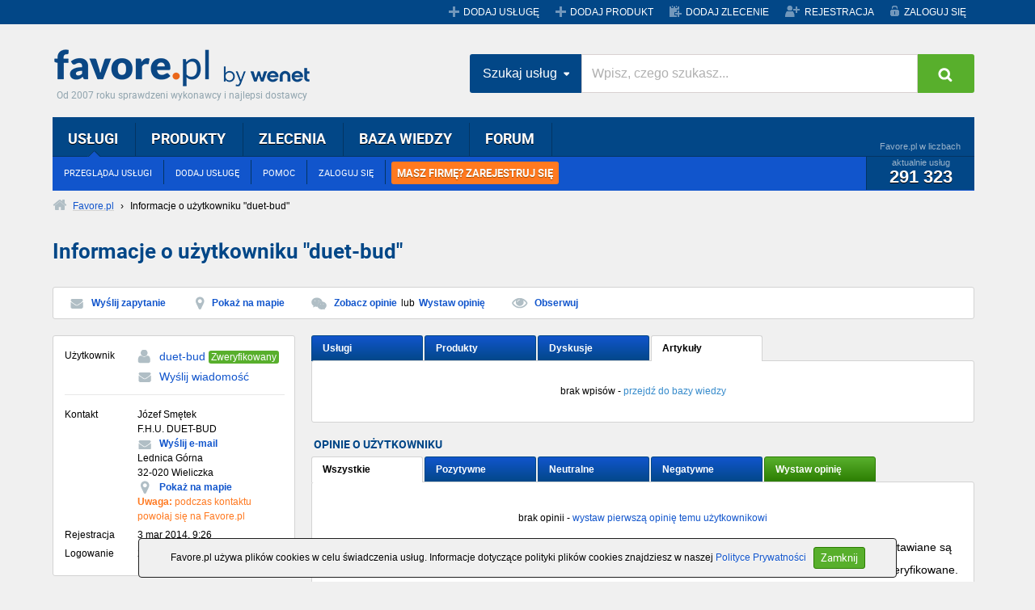

--- FILE ---
content_type: text/html;charset=UTF-8
request_url: https://www.favore.pl/user/duet-bud.html?type=kb
body_size: 5401
content:
<!DOCTYPE html PUBLIC "-//W3C//DTD XHTML 1.0 Transitional//EN" "http://www.w3.org/TR/xhtml1/DTD/xhtml1-transitional.dtd">
<html lang="pl" xmlns="http://www.w3.org/1999/xhtml">
    <head>
        <meta http-equiv="Content-Type" content="text/html; charset=UTF-8"/>
        <meta http-equiv="Content-Language" content="pl"/>
        <title>F. H. U. DUET - BUD  -  Lednica Górna, 32 - 020 Wieliczka - Favore.pl</title>
        <meta name="description" content="Na tej stronie dowiesz się więcej o użytkowniku duet-bud"/>        
        <meta name="robots" content="noindex,follow" />
        <link rel="stylesheet" href="/css/css.jsp?mode=9"/>
        <script type="text/javascript" src="/js/js.jsp?mode=9"></script>
        <link rel="icon" href="/images/favicon.ico"/>
        <link rel="shortcut icon" href="/images/favicon.ico"/>
        <meta name="google-site-verification" content="Du1iWiiY-kzL95R1SPEPW6pgexAqEn0BQmn-6EQGhgE" />
<!-- Facebook Pixel Code -->
<script>
  !function(f,b,e,v,n,t,s)
  {if(f.fbq)return;n=f.fbq=function(){n.callMethod?
  n.callMethod.apply(n,arguments):n.queue.push(arguments)};
  if(!f._fbq)f._fbq=n;n.push=n;n.loaded=!0;n.version='2.0';
  n.queue=[];t=b.createElement(e);t.async=!0;
  t.src=v;s=b.getElementsByTagName(e)[0];
  s.parentNode.insertBefore(t,s)}(window, document,'script',
  'https://connect.facebook.net/en_US/fbevents.js');
  fbq('init', '450659329415371');
  fbq('track', 'PageView');
</script>
<noscript><img height="1" width="1" style="display:none"
  src="https://www.facebook.com/tr?id=450659329415371&ev=PageView&noscript=1"
/></noscript>
<!-- End Facebook Pixel Code -->
<!-- Global site tag (gtag.js) - Google Analytics -->
<script async src="https://www.googletagmanager.com/gtag/js?id=G-296FF7L30X"></script>
<script>
  window.dataLayer = window.dataLayer || [];
  function gtag(){dataLayer.push(arguments);}
  gtag('js', new Date());
  gtag('config', 'G-296FF7L30X');
</script>
</head>
    <body>
        <!-- google_ad_section_start(weight=ignore) -->
<div id="top" class="hidden-sm hidden-xs">
    <div class="container">
        <div class="grupa-wp"></div>
        <ul class="menu">
            <li><a href="/addservice" title="Dodaj nową usługę" class="service">DODAJ USŁUGĘ</a></li>
                <li><a href="/dodaj-produkt" title="Dodaj nowy produkt" class="service">DODAJ PRODUKT</a></li><li><a href="/dodaj-zlecenie" title="Dodaj nowe zlecenie" class="commission">DODAJ ZLECENIE</a></li>
                <li><a href="/registration/" title="Zarejestruj się" class="register">REJESTRACJA</a></li>
            <li><a href="/account/" title="Zaloguj się na swoje konto" class="login">ZALOGUJ SIĘ</a></li>
                </ul>
    </div>
</div>
<!-- google_ad_section_end --><div class="container">
            <div id="banbill">
                </div>
            <!-- google_ad_section_start(weight=ignore) -->
<div id="header">
    <h4><a class="logo_favore" href="/" title="Favore.pl">Favore.pl</a></h4>
    <span class="site-desc">Od 2007 roku sprawdzeni wykonawcy i najlepsi dostawcy</span>
</div>
<div class="search-position">
    <div id="menu_main">
        <div class="l"></div>
        <div class="r"></div>
        <div class="c">
            <ul class="top" id="main_menu">
                <li class="selected"><a href="/uslugi/" title="Przeglądaj katalog usług" rel="nofollow">USŁUGI</a>
                    <ul>
                            <li><a href="/uslugi/" title="Przeglądasz katalog usług" rel="nofollow">PRZEGLĄDAJ USŁUGI</a></li>
                            <li><a href="/addservice" title="Dodaj swoją usługę do Favore.pl">DODAJ USŁUGĘ</a></li>
                            <li><a href="javascript:void(0);" onclick="favGS(6)">POMOC</a></li>
                            <li><a href="/account/" title="Zaloguj się na swoje konto">ZALOGUJ SIĘ</a></li><li class="last"><a href="/registration/" title="Zarejestruj się" class="orange_menu">MASZ FIRMĘ? ZAREJESTRUJ SIĘ</a></li></ul>
                    <div class="stats">
                        <div class="title">Favore.pl w liczbach</div>
                        <div class="content">
                            aktualnie usług
                            <span class="count">291 323</span>
                        </div>
                    </div>
                </li>
                <li><a href="/produkty/" title="Przeglądaj katalog produktów">PRODUKTY</a>
                    <ul>
                        <li><a href="/produkty/" title="Przeglądasz katalog produktów">PRZEGLĄDAJ PRODUKTY</a></li>
                            <li><a href="/dodaj-produkt" title="Dodaj swój produkt do Favore.pl">DODAJ PRODUKT</a></li>
                            <li><a href="javascript:void(0);" onclick="favGS(6)">POMOC</a></li>
                            <li><a href="/account/" title="Zaloguj się na swoje konto">ZALOGUJ SIĘ</a></li><li class="last"><a href="/registration/" title="Zarejestruj się" class="orange_menu">MASZ FIRMĘ? ZAREJESTRUJ SIĘ</a></li></ul>
                    <div class="stats">
                        <div class="title">Favore.pl w liczbach</div>
                        <div class="content">
                            aktualnie produktów
                            <span class="count">8 345</span>
                        </div>
                    </div>
                </li>
                <li><a href="/zlecenia" title="Przeglądaj zlecenia dla wykonawców">ZLECENIA</a>
                    <ul>
                        <li><a href="/zlecenia" title="Przeglądaj zlecenia dla wykonawców">PRZEGLĄDAJ ZLECENIA</a></li>
                            <li><a href="/dodaj-zlecenie" title="Zlecasz wykonanie usługi fachowcom z Favore.pl">DODAJ ZLECENIE</a></li>
                            <li><a href="http://przetargi.favore.pl/" title="Przeglądaj bazę przetargów">PRZEGLĄDAJ PRZETARGI</a></li>
                        <li><a href="javascript:void(0);" onclick="favGS(6)">POMOC</a></li>
                            <li><a href="/account/" title="Zaloguj się na swoje konto">ZALOGUJ SIĘ</a></li><li class="last"><a href="/registration/" title="Zarejestruj się" class="orange_menu">MASZ FIRMĘ? ZAREJESTRUJ SIĘ</a></li></ul>
                    <div class="stats">
                        <div class="title">Favore.pl w liczbach</div>
                        <div class="content">
                            aktualnie zleceń
                            <span class="count">1 370</span>
                        </div>
                    </div>
                </li>
                
                <li><a href="/baza-wiedzy/" title="Przeglądaj bazę wiedzy">BAZA WIEDZY</a>
                    <ul>
                        <li><a href="/baza-wiedzy/" title="Przeglądaj artykuły">ARTYKUŁY</a></li>
                        <li><a href="/baza-wiedzy/dodaj-artykul.html" title="Dodaj nowy artykuł">DODAJ ARTYKUŁ</a></li>
                            <li><a href="javascript:void(0);" onclick="favGS(11)" title="Przeglądaj ulubione artykuły w bazie wiedzy">OBSERWOWANE ARTYKUŁY</a></li>
                        <li><a href="javascript:void(0);" onclick="favGS(12)" title="Zobacz swoje wpisy w bazie wiedzy">MOJE ARTYKUŁY</a></li>
                            <li><a href="/account/" title="Zaloguj się na swoje konto">ZALOGUJ SIĘ</a></li><li class="last"><a href="/registration/" title="Zarejestruj się" class="orange_menu">MASZ FIRMĘ? ZAREJESTRUJ SIĘ</a></li></ul>
                    <div class="stats">
                        <div class="title">Favore.pl w liczbach</div>
                        <div class="content">
                            aktualnie artykułów
                            <span class="count">4 610</span>
                        </div>
                    </div>
                </li>
                <li><a href="/forum/" title="Przeglądaj dyskusje na forum">FORUM</a>
                    <ul>
                        <li><a href="/forum/" title="Przeglądaj dyskusje na forum">PRZEGLĄDAJ FORUM</a></li>
                            <li><a href="/forum/nowy-temat,0.html" title="Dodaj nową dyskusję na forum">DODAJ TEMAT</a></li>
                            <li><a href="javascript:void(0);" onclick="favGS(16)" title="Zobacz swoje wpisy na forum">MOJE WYPOWIEDZI</a></li>
                            <li><a href="/account/" title="Zaloguj się na swoje konto">ZALOGUJ SIĘ</a></li><li class="last"><a href="/registration/" title="Zarejestruj się" class="orange_menu">MASZ FIRMĘ? ZAREJESTRUJ SIĘ</a></li></ul>
                    <div class="stats">
                        <div class="title">Favore.pl w liczbach</div>
                        <div class="content">
                            aktualnie tematów
                            <span class="count">5 431</span>
                        </div>
                    </div>
                </li>                
            </ul>
        </div>
    </div>
    <div class="search-hp">
        <div class="input-group">
            <div class="input-group-btn search-panel">
                <button data-toggle="dropdown" class="btn  dropdown-toggle btn-search-drop" type="button">
                    <span id="search_concept">Szukaj usług</span> <span class="caret"></span>
                </button>
                <ul role="menu" class="dropdown-menu">
                    <li><a href="#" title="0">Szukaj usług</a></li>
                    <li><a href="#" title="1">Szukaj produktów</a></li>
                    <li><a href="#" title="2">Szukaj zleceń</a></li>
                </ul>
            </div>
            <input type="hidden" id="search_param" value="all" name="Wpisz, czego szukasz">         
            <input type="text" placeholder="Wpisz, czego szukasz..." id="tops_query" class="form-control">
            <span class="input-group-btn">
                <button type="button" id="tops_submit_btn" class="btn  btn-hp btn-search"><i class="fa fa-search"></i></button>
            </span>
        </div>
    </div>
</div>
<!-- google_ad_section_end -->
<div id="site_path"><div class="solid"><a href="/" title="Przejdź do strony głównej Favore.pl" class="home"><span>Favore.pl</span></a> › <!-- google_ad_section_start --><h2>Informacje o użytkowniku &quot;duet-bud&quot;</h2><!-- google_ad_section_end --></div>
</div><div id="title" class="user_info">
                <h1>Informacje o użytkowniku &quot;duet-bud&quot;</h1>
            </div>
            <div class="offer_menu wrc">
                <a href="/contactmsg.jsp?uid=391959" title="Skontaktuj się z użytkownikiem" rel="nofollow" class="send">Wyślij zapytanie</a>
                <a href="javascript:void(0);" onclick="loadUserMap(391959)" title="Zobacz dokładną lokalizację na mapie" class="map">Pokaż na mapie</a>
               <a href="#opinions" class="opinion">Zobacz opinie</a> lub <a href="/putopinion.jsp?uid=391959" title="Wystaw opinię tej ofercie" rel="nofollow">Wystaw opinię</a>
                <a href="/account/watched.jsp?type=5&addid=391959" title="Dodaj tę usługę do obserwowanych" rel="nofollow" class="watch">Obserwuj</a>
            </div>
            <div class="col_2_container_l300">
                <div class="left_col">
                    <div class="offer_info">
                        <div class="inner wrc">
                            <div class="user_c">
                                <div class="label">Użytkownik</div>
                                <div class="user">
                                    <a href="/user/duet-bud.html" title="Zobacz informacje o użytkowniku duet-bud" class="user uinfo">duet-bud</a> <span class="status rc">Zweryfikowany<span class="info">Favore.pl potwierdza prawdziwość danych kontaktowych tego wykonawcy</span></span><br/><a href="/contactmsg.jsp?uid=391959" title="Skontaktuj się z użytkownikiem" rel="nofollow" class="send">Wyślij&nbsp;wiadomość</a>
                                    </div>
                            </div>
                            <div class="address_c">
                                <div class="rowoffer">
                                    <div class="label2">Kontakt</div>
                                    <div class="txt">
                                        Józef Smętek<br/>F.H.U. DUET-BUD<br/><strong><a href="/contactmsg.jsp?uid=391959" title="Skontaktuj się z użytkownikiem" rel="nofollow" class="send">Wyślij e-mail</a></strong><br/>Lednica Górna<br/>32-020 Wieliczka<br/><a href="javascript:void(0);" onclick="loadUserMap(391959)" title="Zobacz dokładną lokalizację na mapie" class="map oiloc">Pokaż na mapie</a><br/>
                                       <span class="fav_refer"><strong>Uwaga:</strong> podczas kontaktu powołaj&nbsp;się na&nbsp;Favore.pl</span></div>
                                </div>
                                <div class="rowoffer">
                                    <div class="label2">Rejestracja</div>
                                    <div class="txt">3 mar 2014, 9:26</div>
                                </div>
                                <div class="rowoffer">
                                    <div class="label2">Logowanie</div>
                                    <div class="txt">22 gru 2017, 8:08</div>
                                </div>
                                </div>
                        </div>
                    </div>

                    <h5 class="label">STATYSTYKI</h5>
                    <div class="wrc content user_stats">
                        <ul>
                            <li class="positive">Opini pozytywnych <span>0</span></li>
                            <li class="neutral">Opini neutralnych <span>0</span></li>
                            <li class="negative">Opini negatywnych <span>0</span></li>
                            <li class="posts">Aktywnych usług <span>12</span></li>
                                <li class="posts">Aktywnych produktów <span>0</span></li><li class="posts">Wpisów na forum <span>0</span></li>
                            <li class="articles">Wpisów w bazie wiedzy <span>0</span></li>
                        </ul>
                    </div>
                </div>
                <div class="mask">
                    <div class="right_col">
                        <div class="tab_container">
                            <ul class="tabs">
                                <li><a href="/user/duet-bud.html">Usługi</a></li>
                                    <li><a href="/user/duet-bud.html?type=products">Produkty</a></li><li><a href="/user/duet-bud.html?type=forum">Dyskusje</a></li>
                                <li><a href="javascript:void(0);" class="selected">Artykuły</a></li>
                            </ul>
                            <div class="articles wrc tabbed">
                                <div class="inner">
                                    <div class="norecords">
                                        brak wpisów - <a href="/baza-wiedzy/" style="display: inline-block; color: #358ACB; padding: 0">przejdź do bazy wiedzy</a>
                                    </div>
                                    </div>
                                </div>
                            </div>
                        <a name="opinions"></a>
<h5 class="label">OPINIE O UŻYTKOWNIKU</h5>
<div class="tab_container">
    <ul class="tabs">
        <li><a href="/user/duet-bud.html#opinions" class="selected first">Wszystkie</a></li>
        <li><a href="/user/duet-bud.html?opntp=1#opinions">Pozytywne</a></li>
        <li><a href="/user/duet-bud.html?opntp=0#opinions">Neutralne</a></li>
        <li><a href="/user/duet-bud.html?opntp=-1#opinions">Negatywne</a></li>
            <li><a href="/putopinion.jsp?uid=391959" title="Wystaw opinię temu użytkownikowi" class="green" rel="nofollow">Wystaw opinię</a></li>
            </ul>
    <div class="opinions wrc tabbed">
        <div class="inner">
            <div class="norecords">
                brak opinii - <a href="/putopinion.jsp?uid=391959" title="Wystaw opinię temu użytkownikowi" rel="nofollow">wystaw pierwszą opinię temu użytkownikowi</a></div>
            </div>
        <div style="font-size: 14px; line-height: 16px">
            <span>W trosce o wiarygodność opinii oraz reputację usługodawców rejestrujemy adresy IP komputerów, z których wystawiane są opinie.</span><br/>
            <span>Użytkownik wystawiający opinię proszony jest również o podanie danych kontaktowych, które nie są jednakże weryfikowane.</span>
        </div>
        </div>
</div>
</div>
                </div>
            </div>
            <div class="clear"></div>
            <div class="ad" style="text-align: right">
                            </div>
            <!-- google_ad_section_start(weight=ignore) -->
<div id="footer_menu1">
    <ul>
        <li>
            <ul>
                <li>FAVORE.PL</li>
                <li><a href="javascript:void(0);" onclick="favGS(26)" title="Informacje o Favore.pl">O nas</a></li>
                <li><a href="javascript:void(0);" onclick="favGS(44)" title="Aktualności w Favore.pl">Aktualności</a></li>
                <li><a href="javascript:void(0);" onclick="favGS(27)" title="Zapoznaj się z naszą polityką prywatności">Polityka Prywatności</a></li>
                <li><a href="javascript:void(0);" onclick="favGS(17)" title="Zapoznaj się z regulaminem">Regulamin</a></li>
                <li><a href="javascript:void(0);" onclick="favGS(46)" title="RODO - obowiązek informacyjny">RODO - obowiązek informacyjny</a></li>
            </ul>
        </li>
        <li>
            <ul>
                <li>WSPÓŁPRACA</li>                
                <li><a href="javascript:void(0);" onclick="favGS(31)" title="Zapisz się do Programu Partnerskiego Favore.pl">Program Partnerski</a></li>                         
                <li><a href="javascript:void(0);" onclick="favGS(30)" title="Skontaktuj się z nami">Kontakt</a></li>    
                <li><a href="https://wenet.pl/oferta/strony-www" rel="nofollow" target="_blank">Strony internetowe dla firm</a></li>
                <li><a href="https://wenet.pl/oferta/sklepy-internetowe" rel="nofollow" target="_blank">Tworzenie sklepu internetowego</a></li>
                <li><a href="https://wenet.pl/oferta/pozycjonowanie" rel="nofollow" target="_blank">Pozycjonowanie stron</a></li>
            </ul>
        </li>
        <li>
            <ul>
                <li>STRONY FAVORE.PL</li>
                <li><a href="/uslugi" title="Przeglądaj usługi" rel="nofollow">Usługi</a></li>
                <li><a href="/zlecenia" title="Przeglądaj zlecenia dla wykonawców">Zlecenia</a></li>
                <li><a href="http://przetargi.favore.pl/" title="Przeglądaj bazę przetargów">Przetargi</a></li>
            </ul>
        </li>
        <li>
            <ul>
                <li>TEMATY POMOCY</li>
                <li><a href="javascript:void(0);" onclick="favGS(22)" title="Dowiedz się, od czego zależy kolejność wyświetlania ogłoszeń">Kolejność ogłoszeń</a></li>
                <li><a href="javascript:void(0);" onclick="favGS(23)" title="Dowiedz się, jak zdobywać kolejne rangi">Jak zdobywać rangi?</a></li>
                <li><a href="javascript:void(0);" onclick="favGS(24)" title="Dowiedz się, jak wystawić opinię wykonawcy">Jak wystawić opinię?</a></li>
                <li><a href="javascript:void(0);" onclick="favGS(25)" title="Zobacz, co oznaczają gwiazdki">Rangi wykonawców</a></li>
                <li><a href="javascript:void(0);" onclick="favGS(45)" title="Cennik - Funkcje płatne">Cennik</a></li>
            </ul>
        </li>       
    </ul>
</div>
<!-- google_ad_section_end --></div>
        <!-- google_ad_section_start(weight=ignore) -->
<div id="footer">
    <div class="container">
        <div class="col-md-12">
            <ul class="menu-footer">
                <li class="hidden-xs hidden-sm"><a href="javascript:void(0);" onclick="favGS(26)" title="Informacje o Favore.pl">O NAS</a></li>
                <li class="hidden-xs hidden-sm"><a href="javascript:void(0);" onclick="favGS(30)" title="Skontaktuj się z nami">KONTAKT</a></li>
                <li class="hidden-xs hidden-sm"><a href="http://pp.favore.pl/" title="Zapisz się do Programu Partnerskiego Favore.pl">PROGRAM PARTNERSKI</a></li>
                <li class="hidden-xs hidden-sm"><a href="javascript:void(0);" onclick="favGS(6)" title="Tematy pomocy, pytania i odpowiedzi">POMOC</a></li>
                <li class="hidden-xs hidden-sm"><a href="/listing" title="Archiwum zasobów Favore.pl">ARCHIWUM</a></li>
                <li class="hidden-xs hidden-sm"><a href="/tags" title="Zobacz popularne słowa kluczowe">TAGI</a></li>
                <li><a href="javascript:void(0);" onclick="favGS(17)" title="Zapoznaj się z regulaminem">KORZYSTANIE Z PORTALU OZNACZA AKCEPTACJĘ <span>REGULAMINU</span></a></li>
            </ul>
        </div>
    </div>
</div>
<!-- google_ad_section_end --><script type="text/javascript">

    var _gaq = _gaq || [];
    _gaq.push(['_setAllowAnchor', 'true']);
    _gaq.push(['_setAccount', 'UA-1542306-1']);
    _gaq.push(['_trackPageview']);

    (function() {
        var ga = document.createElement('script');
        ga.type = 'text/javascript';
        ga.async = true;
        ga.src = ('https:' == document.location.protocol ? 'https://ssl' : 'http://www') + '.google-analytics.com/ga.js';
        var s = document.getElementsByTagName('script')[0];
        s.parentNode.insertBefore(ga, s);
    })();

</script>
<!-- ALL VISITORS Remarketing List -->
<script type="text/javascript">
    /* <![CDATA[ */
    var google_conversion_id = 1054773602;
    var google_conversion_language = "en";
    var google_conversion_format = "3";
    var google_conversion_color = "ffffff";
    var google_conversion_label = "K0C7CKTUwAIQ4qL69gM";
    var google_conversion_value = 0;
    /* ]]> */
</script>
<script type="text/javascript" src="https://www.googleadservices.com/pagead/conversion.js">
</script>
<noscript>
<div style="display:inline;">
    <img height="1" width="1" style="border-style:none;" alt="" src="https://www.googleadservices.com/pagead/conversion/1054773602/?label=K0C7CKTUwAIQ4qL69gM&amp;guid=ON&amp;script=0"/>
</div>
</noscript>
<!-- ALL VISITORS 360 Remarketing List -->
<script type="text/javascript">
    /* <![CDATA[ */
    var google_conversion_id = 1054773602;
    var google_conversion_language = "en";
    var google_conversion_format = "3";
    var google_conversion_color = "ffffff";
    var google_conversion_label = "7iH6COT0hgMQ4qL69gM";
    var google_conversion_value = 0;
    /* ]]> */
</script>
<script type="text/javascript" src="https://www.googleadservices.com/pagead/conversion.js">
</script>
<noscript>
<div style="display:inline;">
    <img height="1" width="1" style="border-style:none" alt="" src="https://www.googleadservices.com/pagead/conversion/1054773602/?value=0&amp;label=7iH6COT0hgMQ4qL69gM&amp;guid=ON&amp;script=0"/>
</div>
</noscript>

</body>
</html>


--- FILE ---
content_type: text/css;charset=UTF-8
request_url: https://www.favore.pl/css/css.jsp?mode=9
body_size: 19818
content:
/**** /css/roboto.css ****/
@font-face {
    font-family: 'Roboto';
    src: url('../roboto/roboto-regular-webfont.eot');
    src: url('../roboto/roboto-regular-webfont.eot?#iefix') format('embedded-opentype'),
         url('../roboto/roboto-regular-webfont.woff2') format('woff2'),
         url('../roboto/roboto-regular-webfont.woff') format('woff'),
         url('../roboto/roboto-regular-webfont.ttf') format('truetype'),
         url('../roboto/roboto-regular-webfont.svg#robotoregular') format('svg');
    font-weight: 400;
    font-style: normal;

}

@font-face {
    font-family: 'Roboto';
    src: url('../roboto/roboto-bold-webfont.eot');
    src: url('../roboto/roboto-bold-webfont.eot?#iefix') format('embedded-opentype'),
         url('../roboto/roboto-bold-webfont.woff2') format('woff2'),
         url('../roboto/roboto-bold-webfont.woff') format('woff'),
         url('../roboto/roboto-bold-webfont.ttf') format('truetype'),
         url('../roboto/roboto-bold-webfont.svg#robotobold') format('svg');
    font-weight: 700;
    font-style: normal;

}


@font-face {
    font-family: 'Roboto Condensed';
    src: url('../roboto/robotocondensed-regular-webfont.eot');
    src: url('../roboto/robotocondensed-regular-webfont.eot?#iefix') format('embedded-opentype'),
         url('../roboto/robotocondensed-regular-webfont.woff2') format('woff2'),
         url('../roboto/robotocondensed-regular-webfont.woff') format('woff'),
         url('../roboto/robotocondensed-regular-webfont.ttf') format('truetype'),
         url('../roboto/robotocondensed-regular-webfont.svg#roboto_condensedregular') format('svg');
    font-weight: 400;
    font-style: normal;

}
a:hover {
    color: #1155CC;
}

/**** /css/reset.css ****/
body,div,ul,ol,li,h1,h2,h3,h4,h5,h6,p,a,pre,form,fieldset,input,textarea,td,label,span {
	margin:0;
	padding:0;
	line-height: 100%;
}

table {
	border-collapse:collapse;
	border-spacing:0;
}

fieldset,img {
	border:0;
}

ol,ul {
	list-style:none;
}

h1,h2,h3,h4,h5,h6,li {
	font-size:100%;
	font-weight:normal;
}

a {
	text-decoration: none
}

/**** /font-awesome/css/font-awesome.min.css ****/
/*!
 *  Font Awesome 4.3.0 by @davegandy - http://fontawesome.io - @fontawesome
 *  License - http://fontawesome.io/license (Font: SIL OFL 1.1, CSS: MIT License)
 */@font-face{font-family:'FontAwesome';src:url('/font-awesome/fonts/fontawesome-webfont.eot?v=4.3.0');src:url('/font-awesome/fonts/fontawesome-webfont.eot?#iefix&v=4.3.0') format('embedded-opentype'),url('/font-awesome/fonts/fontawesome-webfont.woff2?v=4.3.0') format('woff2'),url('/font-awesome/fonts/fontawesome-webfont.woff?v=4.3.0') format('woff'),url('/font-awesome/fonts/fontawesome-webfont.ttf?v=4.3.0') format('truetype'),url('/font-awesome/fonts/fontawesome-webfont.svg?v=4.3.0#fontawesomeregular') format('svg');font-weight:normal;font-style:normal}.fa{display:inline-block;font:normal normal normal 14px/1 FontAwesome;font-size:inherit;text-rendering:auto;-webkit-font-smoothing:antialiased;-moz-osx-font-smoothing:grayscale;transform:translate(0, 0)}.fa-lg{font-size:1.33333333em;line-height:.75em;vertical-align:-15%}.fa-2x{font-size:2em}.fa-3x{font-size:3em}.fa-4x{font-size:4em}.fa-5x{font-size:5em}.fa-fw{width:1.28571429em;text-align:center}.fa-ul{padding-left:0;margin-left:2.14285714em;list-style-type:none}.fa-ul>li{position:relative}.fa-li{position:absolute;left:-2.14285714em;width:2.14285714em;top:.14285714em;text-align:center}.fa-li.fa-lg{left:-1.85714286em}.fa-border{padding:.2em .25em .15em;border:solid .08em #eee;border-radius:.1em}.pull-right{float:right}.pull-left{float:left}.fa.pull-left{margin-right:.3em}.fa.pull-right{margin-left:.3em}.fa-spin{-webkit-animation:fa-spin 2s infinite linear;animation:fa-spin 2s infinite linear}.fa-pulse{-webkit-animation:fa-spin 1s infinite steps(8);animation:fa-spin 1s infinite steps(8)}@-webkit-keyframes fa-spin{0%{-webkit-transform:rotate(0deg);transform:rotate(0deg)}100%{-webkit-transform:rotate(359deg);transform:rotate(359deg)}}@keyframes fa-spin{0%{-webkit-transform:rotate(0deg);transform:rotate(0deg)}100%{-webkit-transform:rotate(359deg);transform:rotate(359deg)}}.fa-rotate-90{filter:progid:DXImageTransform.Microsoft.BasicImage(rotation=1);-webkit-transform:rotate(90deg);-ms-transform:rotate(90deg);transform:rotate(90deg)}.fa-rotate-180{filter:progid:DXImageTransform.Microsoft.BasicImage(rotation=2);-webkit-transform:rotate(180deg);-ms-transform:rotate(180deg);transform:rotate(180deg)}.fa-rotate-270{filter:progid:DXImageTransform.Microsoft.BasicImage(rotation=3);-webkit-transform:rotate(270deg);-ms-transform:rotate(270deg);transform:rotate(270deg)}.fa-flip-horizontal{filter:progid:DXImageTransform.Microsoft.BasicImage(rotation=0, mirror=1);-webkit-transform:scale(-1, 1);-ms-transform:scale(-1, 1);transform:scale(-1, 1)}.fa-flip-vertical{filter:progid:DXImageTransform.Microsoft.BasicImage(rotation=2, mirror=1);-webkit-transform:scale(1, -1);-ms-transform:scale(1, -1);transform:scale(1, -1)}:root .fa-rotate-90,:root .fa-rotate-180,:root .fa-rotate-270,:root .fa-flip-horizontal,:root .fa-flip-vertical{filter:none}.fa-stack{position:relative;display:inline-block;width:2em;height:2em;line-height:2em;vertical-align:middle}.fa-stack-1x,.fa-stack-2x{position:absolute;left:0;width:100%;text-align:center}.fa-stack-1x{line-height:inherit}.fa-stack-2x{font-size:2em}.fa-inverse{color:#fff}.fa-glass:before{content:"\f000"}.fa-music:before{content:"\f001"}.fa-search:before{content:"\f002"}.fa-envelope-o:before{content:"\f003"}.fa-heart:before{content:"\f004"}.fa-star:before{content:"\f005"}.fa-star-o:before{content:"\f006"}.fa-user:before{content:"\f007"}.fa-film:before{content:"\f008"}.fa-th-large:before{content:"\f009"}.fa-th:before{content:"\f00a"}.fa-th-list:before{content:"\f00b"}.fa-check:before{content:"\f00c"}.fa-remove:before,.fa-close:before,.fa-times:before{content:"\f00d"}.fa-search-plus:before{content:"\f00e"}.fa-search-minus:before{content:"\f010"}.fa-power-off:before{content:"\f011"}.fa-signal:before{content:"\f012"}.fa-gear:before,.fa-cog:before{content:"\f013"}.fa-trash-o:before{content:"\f014"}.fa-home:before{content:"\f015"}.fa-file-o:before{content:"\f016"}.fa-clock-o:before{content:"\f017"}.fa-road:before{content:"\f018"}.fa-download:before{content:"\f019"}.fa-arrow-circle-o-down:before{content:"\f01a"}.fa-arrow-circle-o-up:before{content:"\f01b"}.fa-inbox:before{content:"\f01c"}.fa-play-circle-o:before{content:"\f01d"}.fa-rotate-right:before,.fa-repeat:before{content:"\f01e"}.fa-refresh:before{content:"\f021"}.fa-list-alt:before{content:"\f022"}.fa-lock:before{content:"\f023"}.fa-flag:before{content:"\f024"}.fa-headphones:before{content:"\f025"}.fa-volume-off:before{content:"\f026"}.fa-volume-down:before{content:"\f027"}.fa-volume-up:before{content:"\f028"}.fa-qrcode:before{content:"\f029"}.fa-barcode:before{content:"\f02a"}.fa-tag:before{content:"\f02b"}.fa-tags:before{content:"\f02c"}.fa-book:before{content:"\f02d"}.fa-bookmark:before{content:"\f02e"}.fa-print:before{content:"\f02f"}.fa-camera:before{content:"\f030"}.fa-font:before{content:"\f031"}.fa-bold:before{content:"\f032"}.fa-italic:before{content:"\f033"}.fa-text-height:before{content:"\f034"}.fa-text-width:before{content:"\f035"}.fa-align-left:before{content:"\f036"}.fa-align-center:before{content:"\f037"}.fa-align-right:before{content:"\f038"}.fa-align-justify:before{content:"\f039"}.fa-list:before{content:"\f03a"}.fa-dedent:before,.fa-outdent:before{content:"\f03b"}.fa-indent:before{content:"\f03c"}.fa-video-camera:before{content:"\f03d"}.fa-photo:before,.fa-image:before,.fa-picture-o:before{content:"\f03e"}.fa-pencil:before{content:"\f040"}.fa-map-marker:before{content:"\f041"}.fa-adjust:before{content:"\f042"}.fa-tint:before{content:"\f043"}.fa-edit:before,.fa-pencil-square-o:before{content:"\f044"}.fa-share-square-o:before{content:"\f045"}.fa-check-square-o:before{content:"\f046"}.fa-arrows:before{content:"\f047"}.fa-step-backward:before{content:"\f048"}.fa-fast-backward:before{content:"\f049"}.fa-backward:before{content:"\f04a"}.fa-play:before{content:"\f04b"}.fa-pause:before{content:"\f04c"}.fa-stop:before{content:"\f04d"}.fa-forward:before{content:"\f04e"}.fa-fast-forward:before{content:"\f050"}.fa-step-forward:before{content:"\f051"}.fa-eject:before{content:"\f052"}.fa-chevron-left:before{content:"\f053"}.fa-chevron-right:before{content:"\f054"}.fa-plus-circle:before{content:"\f055"}.fa-minus-circle:before{content:"\f056"}.fa-times-circle:before{content:"\f057"}.fa-check-circle:before{content:"\f058"}.fa-question-circle:before{content:"\f059"}.fa-info-circle:before{content:"\f05a"}.fa-crosshairs:before{content:"\f05b"}.fa-times-circle-o:before{content:"\f05c"}.fa-check-circle-o:before{content:"\f05d"}.fa-ban:before{content:"\f05e"}.fa-arrow-left:before{content:"\f060"}.fa-arrow-right:before{content:"\f061"}.fa-arrow-up:before{content:"\f062"}.fa-arrow-down:before{content:"\f063"}.fa-mail-forward:before,.fa-share:before{content:"\f064"}.fa-expand:before{content:"\f065"}.fa-compress:before{content:"\f066"}.fa-plus:before{content:"\f067"}.fa-minus:before{content:"\f068"}.fa-asterisk:before{content:"\f069"}.fa-exclamation-circle:before{content:"\f06a"}.fa-gift:before{content:"\f06b"}.fa-leaf:before{content:"\f06c"}.fa-fire:before{content:"\f06d"}.fa-eye:before{content:"\f06e"}.fa-eye-slash:before{content:"\f070"}.fa-warning:before,.fa-exclamation-triangle:before{content:"\f071"}.fa-plane:before{content:"\f072"}.fa-calendar:before{content:"\f073"}.fa-random:before{content:"\f074"}.fa-comment:before{content:"\f075"}.fa-magnet:before{content:"\f076"}.fa-chevron-up:before{content:"\f077"}.fa-chevron-down:before{content:"\f078"}.fa-retweet:before{content:"\f079"}.fa-shopping-cart:before{content:"\f07a"}.fa-folder:before{content:"\f07b"}.fa-folder-open:before{content:"\f07c"}.fa-arrows-v:before{content:"\f07d"}.fa-arrows-h:before{content:"\f07e"}.fa-bar-chart-o:before,.fa-bar-chart:before{content:"\f080"}.fa-twitter-square:before{content:"\f081"}.fa-facebook-square:before{content:"\f082"}.fa-camera-retro:before{content:"\f083"}.fa-key:before{content:"\f084"}.fa-gears:before,.fa-cogs:before{content:"\f085"}.fa-comments:before{content:"\f086"}.fa-thumbs-o-up:before{content:"\f087"}.fa-thumbs-o-down:before{content:"\f088"}.fa-star-half:before{content:"\f089"}.fa-heart-o:before{content:"\f08a"}.fa-sign-out:before{content:"\f08b"}.fa-linkedin-square:before{content:"\f08c"}.fa-thumb-tack:before{content:"\f08d"}.fa-external-link:before{content:"\f08e"}.fa-sign-in:before{content:"\f090"}.fa-trophy:before{content:"\f091"}.fa-github-square:before{content:"\f092"}.fa-upload:before{content:"\f093"}.fa-lemon-o:before{content:"\f094"}.fa-phone:before{content:"\f095"}.fa-square-o:before{content:"\f096"}.fa-bookmark-o:before{content:"\f097"}.fa-phone-square:before{content:"\f098"}.fa-twitter:before{content:"\f099"}.fa-facebook-f:before,.fa-facebook:before{content:"\f09a"}.fa-github:before{content:"\f09b"}.fa-unlock:before{content:"\f09c"}.fa-credit-card:before{content:"\f09d"}.fa-rss:before{content:"\f09e"}.fa-hdd-o:before{content:"\f0a0"}.fa-bullhorn:before{content:"\f0a1"}.fa-bell:before{content:"\f0f3"}.fa-certificate:before{content:"\f0a3"}.fa-hand-o-right:before{content:"\f0a4"}.fa-hand-o-left:before{content:"\f0a5"}.fa-hand-o-up:before{content:"\f0a6"}.fa-hand-o-down:before{content:"\f0a7"}.fa-arrow-circle-left:before{content:"\f0a8"}.fa-arrow-circle-right:before{content:"\f0a9"}.fa-arrow-circle-up:before{content:"\f0aa"}.fa-arrow-circle-down:before{content:"\f0ab"}.fa-globe:before{content:"\f0ac"}.fa-wrench:before{content:"\f0ad"}.fa-tasks:before{content:"\f0ae"}.fa-filter:before{content:"\f0b0"}.fa-briefcase:before{content:"\f0b1"}.fa-arrows-alt:before{content:"\f0b2"}.fa-group:before,.fa-users:before{content:"\f0c0"}.fa-chain:before,.fa-link:before{content:"\f0c1"}.fa-cloud:before{content:"\f0c2"}.fa-flask:before{content:"\f0c3"}.fa-cut:before,.fa-scissors:before{content:"\f0c4"}.fa-copy:before,.fa-files-o:before{content:"\f0c5"}.fa-paperclip:before{content:"\f0c6"}.fa-save:before,.fa-floppy-o:before{content:"\f0c7"}.fa-square:before{content:"\f0c8"}.fa-navicon:before,.fa-reorder:before,.fa-bars:before{content:"\f0c9"}.fa-list-ul:before{content:"\f0ca"}.fa-list-ol:before{content:"\f0cb"}.fa-strikethrough:before{content:"\f0cc"}.fa-underline:before{content:"\f0cd"}.fa-table:before{content:"\f0ce"}.fa-magic:before{content:"\f0d0"}.fa-truck:before{content:"\f0d1"}.fa-pinterest:before{content:"\f0d2"}.fa-pinterest-square:before{content:"\f0d3"}.fa-google-plus-square:before{content:"\f0d4"}.fa-google-plus:before{content:"\f0d5"}.fa-money:before{content:"\f0d6"}.fa-caret-down:before{content:"\f0d7"}.fa-caret-up:before{content:"\f0d8"}.fa-caret-left:before{content:"\f0d9"}.fa-caret-right:before{content:"\f0da"}.fa-columns:before{content:"\f0db"}.fa-unsorted:before,.fa-sort:before{content:"\f0dc"}.fa-sort-down:before,.fa-sort-desc:before{content:"\f0dd"}.fa-sort-up:before,.fa-sort-asc:before{content:"\f0de"}.fa-envelope:before{content:"\f0e0"}.fa-linkedin:before{content:"\f0e1"}.fa-rotate-left:before,.fa-undo:before{content:"\f0e2"}.fa-legal:before,.fa-gavel:before{content:"\f0e3"}.fa-dashboard:before,.fa-tachometer:before{content:"\f0e4"}.fa-comment-o:before{content:"\f0e5"}.fa-comments-o:before{content:"\f0e6"}.fa-flash:before,.fa-bolt:before{content:"\f0e7"}.fa-sitemap:before{content:"\f0e8"}.fa-umbrella:before{content:"\f0e9"}.fa-paste:before,.fa-clipboard:before{content:"\f0ea"}.fa-lightbulb-o:before{content:"\f0eb"}.fa-exchange:before{content:"\f0ec"}.fa-cloud-download:before{content:"\f0ed"}.fa-cloud-upload:before{content:"\f0ee"}.fa-user-md:before{content:"\f0f0"}.fa-stethoscope:before{content:"\f0f1"}.fa-suitcase:before{content:"\f0f2"}.fa-bell-o:before{content:"\f0a2"}.fa-coffee:before{content:"\f0f4"}.fa-cutlery:before{content:"\f0f5"}.fa-file-text-o:before{content:"\f0f6"}.fa-building-o:before{content:"\f0f7"}.fa-hospital-o:before{content:"\f0f8"}.fa-ambulance:before{content:"\f0f9"}.fa-medkit:before{content:"\f0fa"}.fa-fighter-jet:before{content:"\f0fb"}.fa-beer:before{content:"\f0fc"}.fa-h-square:before{content:"\f0fd"}.fa-plus-square:before{content:"\f0fe"}.fa-angle-double-left:before{content:"\f100"}.fa-angle-double-right:before{content:"\f101"}.fa-angle-double-up:before{content:"\f102"}.fa-angle-double-down:before{content:"\f103"}.fa-angle-left:before{content:"\f104"}.fa-angle-right:before{content:"\f105"}.fa-angle-up:before{content:"\f106"}.fa-angle-down:before{content:"\f107"}.fa-desktop:before{content:"\f108"}.fa-laptop:before{content:"\f109"}.fa-tablet:before{content:"\f10a"}.fa-mobile-phone:before,.fa-mobile:before{content:"\f10b"}.fa-circle-o:before{content:"\f10c"}.fa-quote-left:before{content:"\f10d"}.fa-quote-right:before{content:"\f10e"}.fa-spinner:before{content:"\f110"}.fa-circle:before{content:"\f111"}.fa-mail-reply:before,.fa-reply:before{content:"\f112"}.fa-github-alt:before{content:"\f113"}.fa-folder-o:before{content:"\f114"}.fa-folder-open-o:before{content:"\f115"}.fa-smile-o:before{content:"\f118"}.fa-frown-o:before{content:"\f119"}.fa-meh-o:before{content:"\f11a"}.fa-gamepad:before{content:"\f11b"}.fa-keyboard-o:before{content:"\f11c"}.fa-flag-o:before{content:"\f11d"}.fa-flag-checkered:before{content:"\f11e"}.fa-terminal:before{content:"\f120"}.fa-code:before{content:"\f121"}.fa-mail-reply-all:before,.fa-reply-all:before{content:"\f122"}.fa-star-half-empty:before,.fa-star-half-full:before,.fa-star-half-o:before{content:"\f123"}.fa-location-arrow:before{content:"\f124"}.fa-crop:before{content:"\f125"}.fa-code-fork:before{content:"\f126"}.fa-unlink:before,.fa-chain-broken:before{content:"\f127"}.fa-question:before{content:"\f128"}.fa-info:before{content:"\f129"}.fa-exclamation:before{content:"\f12a"}.fa-superscript:before{content:"\f12b"}.fa-subscript:before{content:"\f12c"}.fa-eraser:before{content:"\f12d"}.fa-puzzle-piece:before{content:"\f12e"}.fa-microphone:before{content:"\f130"}.fa-microphone-slash:before{content:"\f131"}.fa-shield:before{content:"\f132"}.fa-calendar-o:before{content:"\f133"}.fa-fire-extinguisher:before{content:"\f134"}.fa-rocket:before{content:"\f135"}.fa-maxcdn:before{content:"\f136"}.fa-chevron-circle-left:before{content:"\f137"}.fa-chevron-circle-right:before{content:"\f138"}.fa-chevron-circle-up:before{content:"\f139"}.fa-chevron-circle-down:before{content:"\f13a"}.fa-html5:before{content:"\f13b"}.fa-css3:before{content:"\f13c"}.fa-anchor:before{content:"\f13d"}.fa-unlock-alt:before{content:"\f13e"}.fa-bullseye:before{content:"\f140"}.fa-ellipsis-h:before{content:"\f141"}.fa-ellipsis-v:before{content:"\f142"}.fa-rss-square:before{content:"\f143"}.fa-play-circle:before{content:"\f144"}.fa-ticket:before{content:"\f145"}.fa-minus-square:before{content:"\f146"}.fa-minus-square-o:before{content:"\f147"}.fa-level-up:before{content:"\f148"}.fa-level-down:before{content:"\f149"}.fa-check-square:before{content:"\f14a"}.fa-pencil-square:before{content:"\f14b"}.fa-external-link-square:before{content:"\f14c"}.fa-share-square:before{content:"\f14d"}.fa-compass:before{content:"\f14e"}.fa-toggle-down:before,.fa-caret-square-o-down:before{content:"\f150"}.fa-toggle-up:before,.fa-caret-square-o-up:before{content:"\f151"}.fa-toggle-right:before,.fa-caret-square-o-right:before{content:"\f152"}.fa-euro:before,.fa-eur:before{content:"\f153"}.fa-gbp:before{content:"\f154"}.fa-dollar:before,.fa-usd:before{content:"\f155"}.fa-rupee:before,.fa-inr:before{content:"\f156"}.fa-cny:before,.fa-rmb:before,.fa-yen:before,.fa-jpy:before{content:"\f157"}.fa-ruble:before,.fa-rouble:before,.fa-rub:before{content:"\f158"}.fa-won:before,.fa-krw:before{content:"\f159"}.fa-bitcoin:before,.fa-btc:before{content:"\f15a"}.fa-file:before{content:"\f15b"}.fa-file-text:before{content:"\f15c"}.fa-sort-alpha-asc:before{content:"\f15d"}.fa-sort-alpha-desc:before{content:"\f15e"}.fa-sort-amount-asc:before{content:"\f160"}.fa-sort-amount-desc:before{content:"\f161"}.fa-sort-numeric-asc:before{content:"\f162"}.fa-sort-numeric-desc:before{content:"\f163"}.fa-thumbs-up:before{content:"\f164"}.fa-thumbs-down:before{content:"\f165"}.fa-youtube-square:before{content:"\f166"}.fa-youtube:before{content:"\f167"}.fa-xing:before{content:"\f168"}.fa-xing-square:before{content:"\f169"}.fa-youtube-play:before{content:"\f16a"}.fa-dropbox:before{content:"\f16b"}.fa-stack-overflow:before{content:"\f16c"}.fa-instagram:before{content:"\f16d"}.fa-flickr:before{content:"\f16e"}.fa-adn:before{content:"\f170"}.fa-bitbucket:before{content:"\f171"}.fa-bitbucket-square:before{content:"\f172"}.fa-tumblr:before{content:"\f173"}.fa-tumblr-square:before{content:"\f174"}.fa-long-arrow-down:before{content:"\f175"}.fa-long-arrow-up:before{content:"\f176"}.fa-long-arrow-left:before{content:"\f177"}.fa-long-arrow-right:before{content:"\f178"}.fa-apple:before{content:"\f179"}.fa-windows:before{content:"\f17a"}.fa-android:before{content:"\f17b"}.fa-linux:before{content:"\f17c"}.fa-dribbble:before{content:"\f17d"}.fa-skype:before{content:"\f17e"}.fa-foursquare:before{content:"\f180"}.fa-trello:before{content:"\f181"}.fa-female:before{content:"\f182"}.fa-male:before{content:"\f183"}.fa-gittip:before,.fa-gratipay:before{content:"\f184"}.fa-sun-o:before{content:"\f185"}.fa-moon-o:before{content:"\f186"}.fa-archive:before{content:"\f187"}.fa-bug:before{content:"\f188"}.fa-vk:before{content:"\f189"}.fa-weibo:before{content:"\f18a"}.fa-renren:before{content:"\f18b"}.fa-pagelines:before{content:"\f18c"}.fa-stack-exchange:before{content:"\f18d"}.fa-arrow-circle-o-right:before{content:"\f18e"}.fa-arrow-circle-o-left:before{content:"\f190"}.fa-toggle-left:before,.fa-caret-square-o-left:before{content:"\f191"}.fa-dot-circle-o:before{content:"\f192"}.fa-wheelchair:before{content:"\f193"}.fa-vimeo-square:before{content:"\f194"}.fa-turkish-lira:before,.fa-try:before{content:"\f195"}.fa-plus-square-o:before{content:"\f196"}.fa-space-shuttle:before{content:"\f197"}.fa-slack:before{content:"\f198"}.fa-envelope-square:before{content:"\f199"}.fa-wordpress:before{content:"\f19a"}.fa-openid:before{content:"\f19b"}.fa-institution:before,.fa-bank:before,.fa-university:before{content:"\f19c"}.fa-mortar-board:before,.fa-graduation-cap:before{content:"\f19d"}.fa-yahoo:before{content:"\f19e"}.fa-google:before{content:"\f1a0"}.fa-reddit:before{content:"\f1a1"}.fa-reddit-square:before{content:"\f1a2"}.fa-stumbleupon-circle:before{content:"\f1a3"}.fa-stumbleupon:before{content:"\f1a4"}.fa-delicious:before{content:"\f1a5"}.fa-digg:before{content:"\f1a6"}.fa-pied-piper:before{content:"\f1a7"}.fa-pied-piper-alt:before{content:"\f1a8"}.fa-drupal:before{content:"\f1a9"}.fa-joomla:before{content:"\f1aa"}.fa-language:before{content:"\f1ab"}.fa-fax:before{content:"\f1ac"}.fa-building:before{content:"\f1ad"}.fa-child:before{content:"\f1ae"}.fa-paw:before{content:"\f1b0"}.fa-spoon:before{content:"\f1b1"}.fa-cube:before{content:"\f1b2"}.fa-cubes:before{content:"\f1b3"}.fa-behance:before{content:"\f1b4"}.fa-behance-square:before{content:"\f1b5"}.fa-steam:before{content:"\f1b6"}.fa-steam-square:before{content:"\f1b7"}.fa-recycle:before{content:"\f1b8"}.fa-automobile:before,.fa-car:before{content:"\f1b9"}.fa-cab:before,.fa-taxi:before{content:"\f1ba"}.fa-tree:before{content:"\f1bb"}.fa-spotify:before{content:"\f1bc"}.fa-deviantart:before{content:"\f1bd"}.fa-soundcloud:before{content:"\f1be"}.fa-database:before{content:"\f1c0"}.fa-file-pdf-o:before{content:"\f1c1"}.fa-file-word-o:before{content:"\f1c2"}.fa-file-excel-o:before{content:"\f1c3"}.fa-file-powerpoint-o:before{content:"\f1c4"}.fa-file-photo-o:before,.fa-file-picture-o:before,.fa-file-image-o:before{content:"\f1c5"}.fa-file-zip-o:before,.fa-file-archive-o:before{content:"\f1c6"}.fa-file-sound-o:before,.fa-file-audio-o:before{content:"\f1c7"}.fa-file-movie-o:before,.fa-file-video-o:before{content:"\f1c8"}.fa-file-code-o:before{content:"\f1c9"}.fa-vine:before{content:"\f1ca"}.fa-codepen:before{content:"\f1cb"}.fa-jsfiddle:before{content:"\f1cc"}.fa-life-bouy:before,.fa-life-buoy:before,.fa-life-saver:before,.fa-support:before,.fa-life-ring:before{content:"\f1cd"}.fa-circle-o-notch:before{content:"\f1ce"}.fa-ra:before,.fa-rebel:before{content:"\f1d0"}.fa-ge:before,.fa-empire:before{content:"\f1d1"}.fa-git-square:before{content:"\f1d2"}.fa-git:before{content:"\f1d3"}.fa-hacker-news:before{content:"\f1d4"}.fa-tencent-weibo:before{content:"\f1d5"}.fa-qq:before{content:"\f1d6"}.fa-wechat:before,.fa-weixin:before{content:"\f1d7"}.fa-send:before,.fa-paper-plane:before{content:"\f1d8"}.fa-send-o:before,.fa-paper-plane-o:before{content:"\f1d9"}.fa-history:before{content:"\f1da"}.fa-genderless:before,.fa-circle-thin:before{content:"\f1db"}.fa-header:before{content:"\f1dc"}.fa-paragraph:before{content:"\f1dd"}.fa-sliders:before{content:"\f1de"}.fa-share-alt:before{content:"\f1e0"}.fa-share-alt-square:before{content:"\f1e1"}.fa-bomb:before{content:"\f1e2"}.fa-soccer-ball-o:before,.fa-futbol-o:before{content:"\f1e3"}.fa-tty:before{content:"\f1e4"}.fa-binoculars:before{content:"\f1e5"}.fa-plug:before{content:"\f1e6"}.fa-slideshare:before{content:"\f1e7"}.fa-twitch:before{content:"\f1e8"}.fa-yelp:before{content:"\f1e9"}.fa-newspaper-o:before{content:"\f1ea"}.fa-wifi:before{content:"\f1eb"}.fa-calculator:before{content:"\f1ec"}.fa-paypal:before{content:"\f1ed"}.fa-google-wallet:before{content:"\f1ee"}.fa-cc-visa:before{content:"\f1f0"}.fa-cc-mastercard:before{content:"\f1f1"}.fa-cc-discover:before{content:"\f1f2"}.fa-cc-amex:before{content:"\f1f3"}.fa-cc-paypal:before{content:"\f1f4"}.fa-cc-stripe:before{content:"\f1f5"}.fa-bell-slash:before{content:"\f1f6"}.fa-bell-slash-o:before{content:"\f1f7"}.fa-trash:before{content:"\f1f8"}.fa-copyright:before{content:"\f1f9"}.fa-at:before{content:"\f1fa"}.fa-eyedropper:before{content:"\f1fb"}.fa-paint-brush:before{content:"\f1fc"}.fa-birthday-cake:before{content:"\f1fd"}.fa-area-chart:before{content:"\f1fe"}.fa-pie-chart:before{content:"\f200"}.fa-line-chart:before{content:"\f201"}.fa-lastfm:before{content:"\f202"}.fa-lastfm-square:before{content:"\f203"}.fa-toggle-off:before{content:"\f204"}.fa-toggle-on:before{content:"\f205"}.fa-bicycle:before{content:"\f206"}.fa-bus:before{content:"\f207"}.fa-ioxhost:before{content:"\f208"}.fa-angellist:before{content:"\f209"}.fa-cc:before{content:"\f20a"}.fa-shekel:before,.fa-sheqel:before,.fa-ils:before{content:"\f20b"}.fa-meanpath:before{content:"\f20c"}.fa-buysellads:before{content:"\f20d"}.fa-connectdevelop:before{content:"\f20e"}.fa-dashcube:before{content:"\f210"}.fa-forumbee:before{content:"\f211"}.fa-leanpub:before{content:"\f212"}.fa-sellsy:before{content:"\f213"}.fa-shirtsinbulk:before{content:"\f214"}.fa-simplybuilt:before{content:"\f215"}.fa-skyatlas:before{content:"\f216"}.fa-cart-plus:before{content:"\f217"}.fa-cart-arrow-down:before{content:"\f218"}.fa-diamond:before{content:"\f219"}.fa-ship:before{content:"\f21a"}.fa-user-secret:before{content:"\f21b"}.fa-motorcycle:before{content:"\f21c"}.fa-street-view:before{content:"\f21d"}.fa-heartbeat:before{content:"\f21e"}.fa-venus:before{content:"\f221"}.fa-mars:before{content:"\f222"}.fa-mercury:before{content:"\f223"}.fa-transgender:before{content:"\f224"}.fa-transgender-alt:before{content:"\f225"}.fa-venus-double:before{content:"\f226"}.fa-mars-double:before{content:"\f227"}.fa-venus-mars:before{content:"\f228"}.fa-mars-stroke:before{content:"\f229"}.fa-mars-stroke-v:before{content:"\f22a"}.fa-mars-stroke-h:before{content:"\f22b"}.fa-neuter:before{content:"\f22c"}.fa-facebook-official:before{content:"\f230"}.fa-pinterest-p:before{content:"\f231"}.fa-whatsapp:before{content:"\f232"}.fa-server:before{content:"\f233"}.fa-user-plus:before{content:"\f234"}.fa-user-times:before{content:"\f235"}.fa-hotel:before,.fa-bed:before{content:"\f236"}.fa-viacoin:before{content:"\f237"}.fa-train:before{content:"\f238"}.fa-subway:before{content:"\f239"}.fa-medium:before{content:"\f23a"}

/**** /css/common.css ****/
body {
    background-color: #F0F0F0;
    font-style: normal;
    font-family: Arial, Helvetica, sans-serif;
}

.popup {
    margin: 8px 15px 15px 15px !important
}

a{
    color: #1155CC;
}
a:hover {
    color: #1155CC;
}

.clear {
    clear: both
}

.rel { position: relative }

.paging {
    text-align: right;
    font-size: 12px;
    color: #686868;
}
.pt {
    border-bottom: 1px solid #E8E8E8;
    padding: 0 3px 14px 3px;
}

.pb {
    border-top: 1px solid #E8E8E8;
    padding: 14px 3px 0 3px;
}

.paging input {
    width: 27px;
    padding: 4px 0 4px 0;
    height: 13px;
    border: 1px solid #E3E3E3;
    text-align: center;
    font-size: 12px;
    color: #686868;
    margin:0 3px 0 0
}

.paging input:focus {
    border: 1px solid #ff7920;
}

.paging a {
    margin: 0 1px;
}

.paging a:hover {
    text-decoration: underline
}

.paging a.selected {
    font-weight: bold;
    color: #ff7920
}

.offer_menu {
    padding: 11px 20px;
    font-size: 12px;
    margin-bottom: 20px
}

.offer_menu a {
    display: inline-block;
    font-weight: bold;
    padding: 2px;
    margin-right: 28px
}

.offer_menu a:hover {
    text-decoration: underline
}

a.add {
    padding-left: 20px;
    background: transparent url('../gfx/icos.png') 0 -314px no-repeat;
}

a.register {
    padding-left: 23px;
    background: transparent url('../gfx/icos.png') 0 -290px no-repeat;
}

a.send {
    padding-left: 27px;
    background: transparent url('../gfx/icos.png') 0 -130px no-repeat;
}

a.map {
    padding-left: 24px;
    background: transparent url('../gfx/icos.png') 0 -155px no-repeat;
}

a.phone {
    padding-left: 24px;
    background: transparent url('../gfx/ico_phone.png') 0 0 no-repeat;
}

a.route {
    padding-left: 28px;
    background: transparent url('../gfx/icos.png') 0 -180px no-repeat;
}

a.opinion {
    padding-left: 28px;
    background: transparent url('../gfx/icos.png') 0 -203px no-repeat;
    margin: 0
}

a.watch {
    padding-left: 28px;
    background: transparent url('../gfx/icos.png') 0 -230px no-repeat;
}

a.user {
    padding-left: 23px;
    background: transparent url('../gfx/icos.png') 0 -254px no-repeat;
}


span.more {
    display: inline-block;
    font-size: 11px;
    color: #1155CC;
    line-height: 100% !important;
    padding: 0 12px 0 0;
    background: transparent url('../gfx/icos.png') 100% -864px no-repeat;
}

a.more {
    display: inline-block;
    font-size: 11px;
    color: #1155CC;
    line-height: 100% !important;
    padding: 0 12px 0 0;
    background: transparent url('../gfx/icos.png') 100% -904px no-repeat;
}

span.less {
    display: inline-block;
    font-size: 11px;
    line-height: 100% !important;
    color: #1155CC;
    padding: 0 12px 0 0;
    background: transparent url('../gfx/icos.png') 100% -843px no-repeat;
}

span.del {
    display: inline-block;
    font-size: 11px;
    color: #1155CC !important;
    font-weight: normal !important;
    line-height: 100% !important;
    padding: 0 10px 0 0;
    background: transparent url('../gfx/icos.png') 100% -824px no-repeat;
}

span.more:hover, span.del:hover, span.less:hover, a.more:hover, a.next:hover, span.next:hover, a.prev:hover, span.prev:hover {
    text-decoration: underline;
    cursor: pointer
}



a.next, span.next {
    display: inline-block;
    cursor: pointer;
    font-size: 12px;
    color: #1155CC;
    line-height: 13px;
    padding: 0 12px 0 0;
    background: transparent url('../gfx/icos.png') 100% -903px no-repeat;
}

a.prev, span.prev {
    display: inline-block;
    cursor: pointer;
    font-size: 12px;
    color: #1155CC;
    line-height: 13px;
    padding: 0 0 0 12px;
    background: transparent url('../gfx/icos.png') 0 -823px no-repeat;
}

h5.label {
    color: #024787;
    font-size: 14px;
    font-family: 'Roboto', Arial, sans-serif;
    padding-bottom: 8px;
    margin-left: 3px;
    text-shadow: 0 1px #FFFFFF;
    font-weight:    700;


}



#top {
    height: 30px;
    width: 100%;
    background:#024787;
}

#top .grupa-wp {
    float: left;
    margin: 8px 0 0 0;
    color:#fff;
    font-size:14px;
}
#top .grupa-wp img{
    width:  27px;
    height:     16px;
    vertical-align: bottom;
}
#top ul.menu {
    float: right;
    height: 30px;
    overflow: hidden;
}

#top ul.menu li {
    display: block;
    float: left;
    padding: 6px 10px 6px 10px;
    -webkit-transition: all 0.15s 0.1s;
    transition: all 0.15s 0.1s;
}

#top ul.menu li:hover {
    background: #ff7920;
}

#top ul.menu li a {
    display: block;
    padding-top: 2px;
    line-height: 130%;
    height: 18px;
    color: #FFFFFF;
    font-size: 12px
}
@media screen and (max-width:1269px) {
    #top ul.menu li a {
        height: 18px;
        font-size: 10px;
        padding-top: 4px;
    }
}
#top ul.menu li a.facebook {
    padding-left: 14px;
    background: transparent url('../gfx/icos.png') 0 -2px no-repeat;
}

#top ul.menu li a.service {
    padding-left: 18px;
    background: transparent url('../gfx/icos.png') 0 -22px no-repeat;
}

#top ul.menu li a.commission {
    padding-left: 20px;
    background: transparent url('../gfx/icos.png') 0 -42px no-repeat;
}

#top ul.menu li a.register {
    padding-left: 24px;
    background: transparent url('../gfx/icos.png') 0 -62px no-repeat;
}

#top ul.menu li a.login {
    padding-left: 17px;
    background: transparent url('../gfx/icos.png') 0 -83px no-repeat;
}

#top ul.menu li a.logout {
    padding-left: 20px;
    background: transparent url('../gfx/icos.png') 0 -104px no-repeat;
}
.container {
    margin: 0 auto;
    max-width: 1140px;
    min-width: 980px;
    padding: 0 20px 0 10px;
}
#banbill { margin: 10px auto; text-align: center }

#header {
    position: relative;
    height: 105px;
}


#header h1, #header h4 { position: absolute; top: 20px; left: 0 }
#header .logo_favore {
    display: block;
    width: 330px;
    height: 50px;
    background: transparent url('../gfx/logo_favore_wenet.png') -6px -2px no-repeat;
    text-indent: -9999px;
}
.logo_favore_sm{
    display: block;
    width: 247px;
    height: 34px;
    background: transparent url('../gfx/logo_favore_hp_white_small_wenet.png') 0 2px no-repeat;
    text-indent: -9999px;
    margin-left: 15px;
    margin-top: 5px;
}
#header .site-desc{
    display: block;
    position: absolute;
    top:71px;
    color: #90a4ae;
    left:5px;
    font-family: 'Roboto', Arial, Helvetica, sans serif;
    font-size: 12px
}

#menu_main .search {
    position: absolute;
    right: -20px;
    top: -102px;
    width: 539px;
    height: 71px;
    padding: 6px 0 0 15px;
    z-index: 100;
    overflow: hidden;
}

#menu_main .s_active {
    background: transparent url('../gfx/icos.png') 0 -500px no-repeat;
    height: 160px !important;
}

#menu_main .search .type {
    display: block;
    height: 22px;
}

#menu_main .search .type input[type="radio"] {
    margin: 0 3px 0 0;
    vertical-align: bottom;
    cursor: pointer
}

#menu_main .search .type label {
    font-size: 11px;
    cursor: pointer;
    font-weight: bold;
    color: #000;
    margin: 0 12px 0 0;
}

#menu_main .search .phrase {
    font-family: 'Roboto', Arial, Helvetica, sans serif;
    color: #000;
    line-height: 18px;
    font-size: 16px;
    vertical-align: middle;
    border: 2px solid #BABABA;
    height: 42px;
    background: #FFFFFF url('../gfx/icos.png') 0px -681px no-repeat;
    padding: 11px 10px 9px 37px;
    width: 413px
}

#menu_main .search .phrase:focus {
    border: 2px solid #1155CC
}
#menu_main .search .button_xl .c {

    text-align: center
}

#menu_main .search .content {
    position: relative;
    font-weight: bold;
    width: 550px;
    height: 60px;
    margin: 13px 0 0 2px;
}

#menu_main .search .content li {
    font-weight: bold;
}


#menu_main .search .s li.city {
    position: absolute;
    left: 0; top: 5px;
}

#menu_main .search .s li.city input {
    width: 193px
}

#menu_main .search .s li.state select {
    width: 205px
}

#menu_main .search .s li.or {
    position: absolute;
    left: 220px; top: 9px
}

#menu_main .search .s li.state {
    position: absolute;
    left: 256px; top: 5px
}

#menu_main .search .s li.distance {
    position: absolute;
    left: 0; top: 43px
}

#menu_main .search .s li.distance select {
    width: 57px;
    margin: 0 0 0 5px;
    padding-left: 0
}

#menu_main .search .s li.distance label {
    width: 140px
}

#menu_main .search .s li.from {
    position: absolute;
    left: 222px; top: 48px
}

#menu_main .search .s li.street {
    position: absolute;
    left: 256px; top: 43px
}

#menu_main .search .s li.street input {
    width: 193px
}


#menu_main .search .z li.cat {
    position: absolute;
    left: 0; top: 5px
}

#menu_main .search .z li.cat select {
    width: 350px;
    margin: 0 0 0 5px;
}

#menu_main .search .z li.city {
    position: absolute;
    left: 0; top: 43px
}

#menu_main .search .z li.city select, #menu_main .search .z li.state select {
    width: 205px
}

#menu_main .search .z li.or {
    position: absolute;
    left: 220px; top: 47px
}

#menu_main .search .z li.state {
    position: absolute;
    left: 256px; top: 43px
}

#menu_main .search .b li.cat, #menu_main .search .f li.cat {
    position: absolute;
    left: 0; top: 22px
}

#menu_main .search .b li.cat select, #menu_main .search .f li.cat select {
    width: 350px;
    margin: 0 0 0 5px;
}


#menu_main {
    position: relative;
    height: 91px;
    background: #024787;
}
#menu_main .c{

    height: 91px;
    position: relative;
    overflow: hidden;

}


#menu_main ul.top {
    height: 49px;
    padding: 0;
    position: relative;
    padding:7px 0  0 0;
    border-bottom:1px solid #033563;
    margin-bottom:0;
    -webkit-box-sizing: border-box;
    -moz-box-sizing: border-box;
    box-sizing: border-box;
}

#menu_main ul.top>li {
    display: block;
    float: left;

}

#menu_main ul.top>li>a {
    font-size: 18px;
    font-family: 'Roboto', Arial, Helvetica, sans-serif;

    display: block;
    padding: 10px 21px 14px 19px;
    color: #FFFFFF;
    font-weight: bold;
    text-shadow: 0 1px #000000;
    border-right:1px solid #033563; 
}

#menu_main ul.top>li.selected {
    background: transparent url('../gfx/bg_menu_main_sel.png') 50% 30px no-repeat;
    z-index:10;
}

#menu_main ul.top>li:hover {
    background: transparent url('../gfx/bg_menu_main_sel.png') 50% 30px no-repeat;
    z-index: 10;
}

#menu_main ul.top>li a:hover {
}

#menu_main ul.top>li>a.last {
    background: none
}

#menu_main ul.top>li ul {
    display: none;
    width: 845px;
    position: absolute;
    top: 49px;
    left: 0;
    z-index: 3;
    height: 41px;

}

#menu_main ul.top>li.selected ul {
    display: block
}

#menu_main ul.top>li div {
    display: none
}

#menu_main ul.top>li:hover ul, #menu_main ul.top>li:hover div, #menu_main ul.top>li.selected div {
    display: block
}
#menu_main ul.top>li ul{
    background: #1155CC;
    padding: 4px 0 5px 0;
    width: 100%;
    z-index: 1;
}
#menu_main ul.top>li ul li {
    display: block;
    float: left;
    padding: 2px 7px 2px 7px;
    border-right:1px solid #033563
}
#menu_main ul.top>li ul li:last-child {
    border-right:none;
}
#menu_main ul.top>li ul li.last { background: none }

#menu_main ul.top>li ul li a {
    font-family: 'Roboto', Arial, Helvetica, sans-serif;
    display: block;
    -webkit-border-radius: 3px;
    -moz-border-radius: 3px;
    border-radius: 3px;
    padding: 8px 7px 7px 7px;
    font-size: 11px;
    color: #FFFFFF;
}

#menu_main ul.top>li ul li a.orange_menu
{
    font-size: 13px;
    background-color: #ff7920;
    text-shadow: 0 1px 1px #9b4d00;
    font-weight: bold;
}

#menu_main ul.top>li ul li a.orange_menu:hover
{
    background-color: #ee6104;
    color:#fff;
}

#menu_main ul.top>li ul li a:hover {
    background: #f0f0f0;
    color:#1155CC;
    text-decoration: none;
}
#menu_main ul.top>li ul li a.selected {
    background: #f0f0f0;
    color:#1155CC;
    text-decoration: none;
}
#menu_main ul.top>li ul li.selected a:hover { text-decoration: none }

#menu_main div.l { display: none }
#menu_main div.r { display: none }

#menu_main .stats {
    text-align: center;
    position: absolute;
    right: 0; bottom: 0;
    margin-bottom: -42px;
    width: 134px;
    color: #9bb3ca;
    font-size: 11px;
    z-index: 10;
}

#menu_main .stats .title {
    display: block;
    padding: 0 0 7px 0;
}

#menu_main .stats .content {
    color: #9bb3ca;
    font-size: 11px;
    height: 41px;
    padding: 0;
    border-left:1px solid #033563;
    background:#024787;
    margin-bottom: 0;
}

#menu_main .stats .count {
    font-family: Arial, Helvetica, sans-serif;
    font-size: 22px;
    font-weight: bold;
    color: #FFFFFF;
    display: block;
    padding: 0 0 0 0;
    text-shadow: 0 1px #000000;
}

#site_path {
    padding: 10px 0 30px 0;
    font-size: 12px;
    color: #000;
    overflow: hidden;
}

#site_path .solid {
    float: left;
    background: transparent url('../gfx/icos.png') 0 -920px no-repeat;
    padding: 2px 0 5px 20px;
}

#site_path .lines {
    float: left;
    padding: 2px 0 0 2px
}

#site_path .bc_line1, #site_path .bc_lines {
    display: block;
    margin-bottom: 3px;
}
#site_path .bc_lines {
    padding-top: 3px;
    display: none
}
#site_path a {
    margin: 0 5px;
    color: #D3D3D3;
    text-decoration: underline
}

#site_path a:hover {
    color: #1155CC
}

#site_path a span {
    color: #1155CC
}

#site_path h2, #site_path h1 {
    display: inline;
    margin-left: 5px;
    color: #000;
    line-height: 130%;
    font-size:12px;
}

#title {
    padding: 0;
    height: 57px;
    position: relative;
}

#title.offer {
    padding: 0 0 30px 0;
    height: 80px;
    position: relative;
}



#title .fb_like {
    position: absolute;
    right: 0;
    top: 30px;
}

#title .gplus {
    position: absolute;
    right: 0;
    top: 30px;
}

#title .img {
    position: relative;
    height: 76px;
    width: 101px;
    padding: 1px;
    background-color: #FFFFFF;
    border: 1px solid #D3D3D3;
    float: left;
    margin: 0 20px 0 0;
}

#title h1 {
    font-family: 'Roboto', Arial, Helvetica, sans-serif;
    color: #024787;
    font-size: 26px;
    display: block;
    font-weight: bold;
    margin: 0 6px 0 0;
    padding: 0 0 3px 0;
    text-shadow: 0 1px #FFFFFF;
}

#title h1 span.nr {
    font-size: 11px;
    font-weight: normal;
    color: #000
}

#title h2.location {
    color: #000;
    display: block;
    font-size: 13px;
    padding: 12px 0 0 0;
}

#title h2.location a {
    text-decoration: underline;
    color: #D3D3D3;
}

#title h2.location a:hover {
    text-decoration: underline;
    color: #1155CC;
}

#title h2.location a span {
    color: #1155CC;
}

#title h2.location span.more_sl {
    display: block;
    margin-top: 8px;
}


a.send {
    padding-left: 27px;
    background: transparent url('../gfx/icos.png') 0 -130px no-repeat;
}

a.map {
    padding-left: 24px;
    background: transparent url('../gfx/icos.png') 0 -155px no-repeat;
}

a.route {
    padding-left: 28px;
    background: transparent url('../gfx/icos.png') 0 -180px no-repeat;
}

a.opinion {
    padding-left: 28px;
    background: transparent url('../gfx/icos.png') 0 -203px no-repeat;
    margin: 0
}

a.watch {
    padding-left: 28px;
    background: transparent url('../gfx/icos.png') 0 -230px no-repeat;
}

a.vcard {
    padding-left: 25px;
    background: transparent url('../gfx/icos.png') 0 -340px no-repeat;
}

.button_xl { height: 42px; display: inline-block; vertical-align: middle; line-height: 14px;text-decoration: none !important; background: #58af2c; color:#fff; border:1px solid #2b7d01; -webkit-border-radius: 3px;
             -moz-border-radius: 3px;
             border-radius: 3px;
             -webkit-transition: all 0.15s 0.1s;
             transition: all 0.15s 0.1s;}
.button_xl .l { display: none;}
.button_xl .r { display: none;}
.button_xl .c { font-family: 'Roboto', Arial, Helvetica, sans-serif; font-weight: normal; color: #FFFFFF; font-size: 16px; float: left; padding: 13px 12px 13px 12px; }
.button_xl:hover { background:#2b7d01}
*:first-child+html .button_xl .c { padding: 13px 12px 5px 12px; height: 25px }

.button_blue_xl { height: 42px; display: inline-block; vertical-align: middle; line-height: 14px;text-decoration: none !important; background: #1155cc; color:#fff; border:1px solid #024787; -webkit-border-radius: 3px;
                  -moz-border-radius: 3px;
                  border-radius: 3px;
                  -webkit-transition: all 0.15s 0.1s;
                  transition: all 0.15s 0.1s;}
.button_blue_xl .l { display: none;}
.button_blue_xl .r {display: none; }
.button_blue_xl .c { font-family: 'Roboto', Arial, Helvetica, sans-serif; font-weight: normal; color: #FFFFFF; font-size: 16px; float: left; padding: 13px 12px 13px 12px; }
.button_blue_xl:hover {background:#024787 }
*:first-child+html .button_blue_xl .c { padding: 13px 12px 5px 12px; height: 25px }

.button_grey_xl { height: 42px; display: inline-block; vertical-align: middle; line-height: 14px;text-decoration: none !important; background: #b0bec5; color:#fff; border:1px solid #90a4ae;-webkit-border-radius: 3px;
                  -moz-border-radius: 3px;
                  border-radius: 3px;
                  -webkit-transition: all 0.15s 0.1s;
                  transition: all 0.15s 0.1s;}
.button_grey_xl .l { display: none;}
.button_grey_xl .r { display: none;}
.button_grey_xl .c { font-family: 'Roboto', Arial, Helvetica, sans-serif; font-weight: normal; color: #FFFFFF; font-size: 16px; float: left; padding: 13px 12px 13px 12px; }
.button_grey_xl:hover { background: #90a4ae }
*:first-child+html .button_grey_xl .c { padding: 13px 12px 5px 12px; height: 25px }


.button_m { height: 35px; display: inline-block; vertical-align: middle; line-height: 100%; text-decoration: none !important; background: #58af2c; color:#fff; border:1px solid #2b7d01; -webkit-border-radius: 3px;
            -moz-border-radius: 3px;
            border-radius: 3px;
            -webkit-transition: all 0.15s 0.1s;
            transition: all 0.15s 0.1s;}
.button_m .l { display: none; }
.button_m .r { display: none; }
.button_m .c { font-family: 'Roboto', Arial, Helvetica, sans-serif; font-weight: normal; color: #FFFFFF; font-size: 14px; float: left; padding: 11px 12px 9px 12px; }
.button_m:hover{ background:#2b7d01}

.button_s { height: 25px; display: inline-block; vertical-align: middle; line-height: 100%; text-decoration: none !important; background: #58af2c; color:#fff; border:1px solid #2b7d01; -webkit-border-radius: 3px;
            -moz-border-radius: 3px;
            border-radius: 3px;
            -webkit-transition: all 0.15s 0.1s;
            transition: all 0.15s 0.1s;}
.button_s .l { display: none;}
.button_s .r { display: none;}
.button_s .c, .button_s span { font-family: 'Roboto', Arial, Helvetica, sans-serif; display: block; font-weight: normal; color: #FFFFFF; font-size: 13px; float: left; padding: 6px 8px 6px 8px; }
*:first-child+html .button_s .c { padding: 3px 5px 4px 5px; height: 16px }
.button_s:hover .c, .button_s span:hover {  background:#2b7d01}

.button_blue_s { height: 25px; display: inline-block; vertical-align: middle; line-height: 100%; text-decoration: none !important; background: #1155cc; color:#fff; border:1px solid #024787; -webkit-border-radius: 3px;
                 -moz-border-radius: 3px;
                 border-radius: 3px;
                 -webkit-transition: all 0.15s 0.1s;
                 transition: all 0.15s 0.1s;}
.button_blue_s .l { display: none;}
.button_blue_s .r { display: none;}
.button_blue_s .c { font-family: 'Roboto', Arial, Helvetica, sans-serif; font-weight: normal; color: #FFFFFF; font-size: 13px; float: left; padding: 6px 5px 6px 5px;  }
*:first-child+html .button_blue_s .c { padding: 3px 5px 4px 5px; height: 16px }
.button_blue_s:hover {background:#024787 }

.button_grey_s { height: 25px; display: inline-block; vertical-align: middle; line-height: 100%; text-decoration: none !important; background: #b0bec5; color:#fff; border:1px solid #90a4ae; -webkit-border-radius: 3px;
                 -moz-border-radius: 3px;
                 border-radius: 3px;
                 -webkit-transition: all 0.15s 0.1s;
                 transition: all 0.15s 0.1s;}
.button_grey_s .l { display: none;}
.button_grey_s .r {display: none; }
.button_grey_s .c { font-family: 'Roboto', Arial, Helvetica, sans-serif; font-weight: normal; color: #FFFFFF; font-size: 13px; float: left; padding: 6px 5px 6px 5px;  background: }
*:first-child+html .button_grey_s .c { padding: 3px 5px 4px 5px; height: 16px }
.button_grey_s:hover{background: #90a4ae }

.button_2line_green { height: 47px; display: inline-block; vertical-align: middle; line-height: 100%; text-decoration: none !important; background: #58af2c; color:#fff; border:1px solid #2b7d01; -webkit-border-radius: 3px;
                      -moz-border-radius: 3px;
                      border-radius: 3px;
                      -webkit-transition: all 0.15s 0.1s;
                      transition: all 0.15s 0.1s;}
.button_2line_green .l { display: none;}
.button_2line_green .r { display: none;}
.button_2line_green .c { font-size: 11px; display: inline-block; width: 182px; color: #FFFFFF; float: left; padding: 10px 5px 2px 5px; height: 35px;}
.button_2line_green .c strong { display: block; padding-bottom: 7px; font-size: 16px; font-family: 'Roboto', Arial, Helvetica, sans-serif }
.button_2line_green:hover { background:#2b7d01}

.button_2line_blue { height: 47px; display: inline-block; vertical-align: middle; line-height: 100%; text-decoration: none !important; background: #1155cc; color:#fff; border:1px solid #024787; -webkit-border-radius: 3px;
                     -moz-border-radius: 3px;
                     border-radius: 3px;
                     -webkit-transition: all 0.15s 0.1s;
                     transition: all 0.15s 0.1s;}
.button_2line_blue .l { display: none; }
.button_2line_blue .r { display: none;}
.button_2line_blue .c { font-size: 11px; display: inline-block; width: 182px; color: #FFFFFF; float: left; padding: 10px 5px 2px 5px; height: 35px; }
.button_2line_blue .c strong { display: block; padding-bottom: 7px; font-size: 16px; font-family: 'Roboto', Arial, Helvetica, sans-serif }
.button_2line_blue:hover {background:#024787 }

img.xs {
    padding: 1px;
    border: 1px solid #D3D3D3;
    width: 50px;
    height: 38px;
}

img.s {
    padding: 1px;
    border: 1px solid #D3D3D3;
    width: 67px;
    height: 50px;
}

img.m {
    padding: 1px;
    border: 1px solid #D3D3D3;
    width: 140px;
    height: 105px;
}


.mt20 { margin-top: 20px }

#footer_menu1 {
    height: 200px;
    text-shadow: 0 1px #FFFFFF;
    padding-top: 30px;
}

#footer_menu1>ul>li {
    display: block;
    float: left;
    color: #000;
    font-family: 'Roboto', Arial, Helvetica, sans-serif;
    font-weight: bold;
    font-size: 16px;
}
#footer_menu1{
    /*margin:50px 15px;*/
}
#footer_menu1  ul li ul>  li:first-child {
    color: #5F5F5F;
    display: block;
    float: left;
    font-family: "Trebuchet MS",Arial,Helvetica,sans-serif;
    font-size: 16px;
    font-weight: bold;
    width: 100%;
    padding-bottom:15px;
}
#footer_menu1  ul li{
    vertical-align: top;
    text-align: left;
    width:  20%;
    color: #000000;
    float: left;
    font-family: 'Roboto',Arial,Helvetica,sans-serif;
    font-size: 16px;
    font-weight: bold;
}

#footer_menu1  ul li{
    display: inline-block;
}
#footer_menu1  ul li ul{
    display: block;
    margin-left: 20px;
    padding-top: 15px;
}
#footer_menu1  ul li ul>  li {
    font-family: Arial,Helvetica,sans-serif;
    font-size: 12px;
    padding-bottom: 8px;
    display: block;
    margin-top: 0;
    margin-bottom: 0;
    width:  100%;
    font-weight:normal;
}

#footer_menu1  ul li ul>   li a {
    color: #5F5F5F;
}
#footer{
    background: #0061CE;
}
#footer_menu1  ul li ul>   li a:hover{
    color:#1155cc;
    text-decoration: underline;
}

#footer_menu1 table td
{
    vertical-align: top;
}

#footer_menu1 table .seccol
{
    padding-left: 10px
}

#footer_menu1 table td .dirmo img
{
    height: 20px;
    margin-top: 10px;
}

#footer .container .menu-footer{
    margin-bottom: 0;
}
#footer .container .menu-footer li{
    display: inline-block;
    font-family: "Trebuchet MS",Arial,Helvetica,sans-serif;
    text-transform: uppercase;
}
#footer .container .menu-footer li:last-child{
    float:right;
}
#footer .container .menu-footer li a {
    color: #FFFFFF;
    display: block;
    font-size: 10px;
    padding: 19px 8px;
}
#footer .container .menu-footer li a:hover{
    background: #024787;
    text-decoration: none;
}

#footer .container .menu-footer  li a span {
    color: #00AEEF;
}
.partners {
    padding-top: 25px;
    position: relative;
    margin-right:0!important;
}
.partners div{
    width: 235px;
    float:right;
    text-align:     right;
}
.partners div a{
    display: inline-block;
    opacity: 0.7;
    transition: opacity 0.2s ease 0s;
    margin:0 0px 5px 10px;
}
.partners div  a:hover{
    opacity: 1;
}

@media screen and (max-width: 1269px) {
    .partners div a{
        display: none!important;
    }
}
.visible-sm{
    display: none;
}

.tab_container {
    position: relative;
    padding-top: 31px;
    z-index: 1
}

.tabbed {
    position: relative;
    z-index: 4;
}

.tabs {
    display: block;
    position: absolute;
    left: 0;
    top: 0
}

.tabs li {
    display: block;
    float: left;
    margin-right: 2px;
    font-size: 12px;
    font-weight:bold;
}

.tabs li a {
    display: block;
    width: 123px;
    height: 22px;
    padding: 9px 0 0 13px;
    color: #FFFFFF;
    position: relative;
    z-index: 3;
    background: #1155cc; /* Old browsers */
    background: -moz-linear-gradient(top, #1155cc 0%, #024787 100%); /* FF3.6+ */
    background: -webkit-gradient(linear, left top, left bottom, color-stop(0%,#1155cc), color-stop(100%,#024787)); /* Chrome,Safari4+ */
    background: -webkit-linear-gradient(top, #1155cc 0%,#024787 100%); /* Chrome10+,Safari5.1+ */
    background: -o-linear-gradient(top, #1155cc 0%,#024787 100%); /* Opera 11.10+ */
    background: -ms-linear-gradient(top, #1155cc 0%,#024787 100%); /* IE10+ */
    background: linear-gradient(to bottom, #1155cc 0%,#024787 100%); /* W3C */
    filter: progid:DXImageTransform.Microsoft.gradient( startColorstr='#1155cc', endColorstr='#024787',GradientType=0 ); /* IE6-9 */
    color:#ffffff;
    -webkit-border-top-left-radius: 3px;
    -moz-border-top-left-radius: 3px;
    border-top-left-radius: 3px;
    -webkit-border-top-right-radius: 3px;
    -moz-border-top-right-radius: 3px;
    border-top-right-radius: 3px;
    border-top:1px solid  #024787;
    border-left:1px solid  #024787;
    border-right:1px solid  #024787;
}

.tabs li a:hover {
    background: #024787;
}

.tabs li a.green {
    background: rgb(88,175,44); /* Old browsers */
    background: url([data-uri]);
    background: -moz-linear-gradient(top,  rgba(88,175,44,1) 1%, rgba(43,125,1,1) 99%); /* FF3.6+ */
    background: -webkit-gradient(linear, left top, left bottom, color-stop(1%,rgba(88,175,44,1)), color-stop(99%,rgba(43,125,1,1))); /* Chrome,Safari4+ */
    background: -webkit-linear-gradient(top,  rgba(88,175,44,1) 1%,rgba(43,125,1,1) 99%); /* Chrome10+,Safari5.1+ */
    background: -o-linear-gradient(top,  rgba(88,175,44,1) 1%,rgba(43,125,1,1) 99%); /* Opera 11.10+ */
    background: -ms-linear-gradient(top,  rgba(88,175,44,1) 1%,rgba(43,125,1,1) 99%); /* IE10+ */
    background: linear-gradient(to bottom,  rgba(88,175,44,1) 1%,rgba(43,125,1,1) 99%); /* W3C */
    filter: progid:DXImageTransform.Microsoft.gradient( startColorstr='#58af2c', endColorstr='#2b7d01',GradientType=0 ); /* IE6-8 */
    border:1px solid #2B7D01;

}

.tabs li a.green:hover {
    background: #2B7D01
}

.tabs li a.selected {
    color: #000000!important;
    position: relative;
    z-index: 5;
    border-top:1px solid #D3D3D3;
    border-left:1px solid #D3D3D3;
    border-right:1px solid #D3D3D3;
    background: #ffffff; /* Old browsers */
    background: -moz-linear-gradient(45deg,  #ffffff 0%, #ffffff 100%); /* FF3.6+ */
    background: -webkit-gradient(linear, left bottom, right top, color-stop(0%,#ffffff), color-stop(100%,#ffffff)); /* Chrome,Safari4+ */
    background: -webkit-linear-gradient(45deg,  #ffffff 0%,#ffffff 100%); /* Chrome10+,Safari5.1+ */
    background: -o-linear-gradient(45deg,  #ffffff 0%,#ffffff 100%); /* Opera 11.10+ */
    background: -ms-linear-gradient(45deg,  #ffffff 0%,#ffffff 100%); /* IE10+ */
    background: linear-gradient(45deg,  #ffffff 0%,#ffffff 100%); /* W3C */
    filter: progid:DXImageTransform.Microsoft.gradient( startColorstr='#ffffff', endColorstr='#ffffff',GradientType=1 ); /* IE6-9 fallback on horizontal gradient */

}

.tabs li a.first {

}

.tabs li a.tab_orange {
    background: rgb(255,121,32); /* Old browsers */
    background: url([data-uri]);
    background: -moz-linear-gradient(top,  rgba(255,121,32,1) 0%, rgba(238,97,4,1) 100%); /* FF3.6+ */
    background: -webkit-gradient(linear, left top, left bottom, color-stop(0%,rgba(255,121,32,1)), color-stop(100%,rgba(238,97,4,1))); /* Chrome,Safari4+ */
    background: -webkit-linear-gradient(top,  rgba(255,121,32,1) 0%,rgba(238,97,4,1) 100%); /* Chrome10+,Safari5.1+ */
    background: -o-linear-gradient(top,  rgba(255,121,32,1) 0%,rgba(238,97,4,1) 100%); /* Opera 11.10+ */
    background: -ms-linear-gradient(top,  rgba(255,121,32,1) 0%,rgba(238,97,4,1) 100%); /* IE10+ */
    background: linear-gradient(to bottom,  rgba(255,121,32,1) 0%,rgba(238,97,4,1) 100%); /* W3C */
    filter: progid:DXImageTransform.Microsoft.gradient( startColorstr='#ff7920', endColorstr='#ee6104',GradientType=0 ); /* IE6-8 */
    border:1px solid #ee6104;
    color: #FFFFFF;
    display: block;
    height: 22px;
    padding: 9px 0 0 13px;
    position: relative;
    width: 123px;
    z-index: 3;
}
.tabs li a.tab_orange:hover{
    background: #ee6104
}
.tabs2 {
    display: block;
    position: absolute;
    left: 0;
    top: 0
}

.tabs2 li {
    display: block;
    float: left;
    margin-right: 2px;
    font-size: 12px;
    font-weight:bold;
    color:#ffffff;


}

.tabs2 li a {
    display: block;
    width: 116px;
    height: 22px;
    padding: 9px 0 0 12px;
    color: #FFFFFF;
    position: relative;
    z-index: 3;
    -webkit-border-top-left-radius: 3px;
    -moz-border-top-left-radius: 3px;
    border-top-left-radius: 3px;
    -webkit-border-top-right-radius: 3px;
    -moz-border-top-right-radius: 3px;
    border-top-right-radius: 3px;

    background: #1155cc; /* Old browsers */
    background: -moz-linear-gradient(top, #1155cc 0%, #024787 100%); /* FF3.6+ */
    background: -webkit-gradient(linear, left top, left bottom, color-stop(0%,#1155cc), color-stop(100%,#024787)); /* Chrome,Safari4+ */
    background: -webkit-linear-gradient(top, #1155cc 0%,#024787 100%); /* Chrome10+,Safari5.1+ */
    background: -o-linear-gradient(top, #1155cc 0%,#024787 100%); /* Opera 11.10+ */
    background: -ms-linear-gradient(top, #1155cc 0%,#024787 100%); /* IE10+ */
    background: linear-gradient(to bottom, #1155cc 0%,#024787 100%); /* W3C */
    filter: progid:DXImageTransform.Microsoft.gradient( startColorstr='#1155cc', endColorstr='#024787',GradientType=0 ); /* IE6-9 */
}

.tabs2 li a:hover {
    background: #024787;
}

.tabs2 li a.green {
    background: rgb(88,175,44); /* Old browsers */
    background: url([data-uri]);
    background: -moz-linear-gradient(top,  rgba(88,175,44,1) 1%, rgba(43,125,1,1) 99%); /* FF3.6+ */
    background: -webkit-gradient(linear, left top, left bottom, color-stop(1%,rgba(88,175,44,1)), color-stop(99%,rgba(43,125,1,1))); /* Chrome,Safari4+ */
    background: -webkit-linear-gradient(top,  rgba(88,175,44,1) 1%,rgba(43,125,1,1) 99%); /* Chrome10+,Safari5.1+ */
    background: -o-linear-gradient(top,  rgba(88,175,44,1) 1%,rgba(43,125,1,1) 99%); /* Opera 11.10+ */
    background: -ms-linear-gradient(top,  rgba(88,175,44,1) 1%,rgba(43,125,1,1) 99%); /* IE10+ */
    background: linear-gradient(to bottom,  rgba(88,175,44,1) 1%,rgba(43,125,1,1) 99%); /* W3C */
    filter: progid:DXImageTransform.Microsoft.gradient( startColorstr='#58af2c', endColorstr='#2b7d01',GradientType=0 ); /* IE6-8 */
    border:1px solid #2B7D01;
}

.tabs2 li a.green:hover {
    background: #2B7D01
}

.tabs2 li a.selected {
    color: #000000!important;
    background: #ffffff!important;
    position: relative;
    z-index: 5;
    border-top:1px solid #D3D3D3;
    border-left:1px solid #D3D3D3;
    border-right:1px solid #D3D3D3;
}

.tabs2 li a.first {

}

.wrc {
    background-color: #FFFFFF;
    border: 1px solid #D3D3D3;
    -webkit-border-radius: 3px;
    -moz-border-radius: 3px;
    border-radius: 3px;
    margin-bottom: 20px
}

.wrc2 {
    overflow: hidden;
    background-color: #FFFFFF;
    border: 1px solid #D3D3D3;
    -webkit-border-radius: 3px;
    -moz-border-radius: 3px;
    border-radius: 3px;
    margin-bottom: 20px;
    padding: 10px 20px
}

.rc {
    -webkit-border-radius: 3px;
    -moz-border-radius: 3px;
    border-radius: 3px;
}

.services {
    position: relative;
    z-index: 4;
}



/* GENERIC PAGE STYLES START*/
.content {
    line-height: 130%;
    font-size: 12px;
    color: #000;
    padding: 15px;
    overflow: hidden;
}

.content a:hover {
    text-decoration: underline
}

.content p {
    line-height: 130%;
    font-size: 12px;
    margin-bottom: 15px
}

.content input[type="text"], .content input[type="password"] {
    font-family: Arial, Helvetica, sans-serif;
    font-size: 12px;
    line-height: 12px;
    padding: 3px 5px;
    color: #000;
    height: 15px;
    border: 1px solid #b1b6bc;
    -webkit-transition: all 0.2s 0.1s;
    transition: all 0.2s 0.1s;
}

.content textarea {
    font-family: Arial, Helvetica, sans-serif;
    font-size: 12px;
    line-height: 12px;
    padding: 5px;
    color: #000;
    border: 1px solid #b1b6bc;
    vertical-align: top;
    -webkit-transition: all 0.2s 0.1s;
    transition: all 0.2s 0.1s;
}

.content select {
    font-family: Arial, Helvetica, sans-serif;
    font-size: 12px;
    line-height: 12px;
    padding: 2px 2px 2px 2px;
    color: #000;
    height: 22px;
    border: 1px solid #b1b6bc;
    vertical-align: middle
}

.content input[type="checkbox"], input[type="radio"] {
    vertical-align: middle;
    cursor: pointer;
    margin: 0 3px 2px 0;
}

.content input[type="text"]:focus, .content input[type="password"]:focus, .content select:focus, textarea:focus {
    border: 1px solid #1155CC
}


.content input.w85 {
    width: 75px;
    -webkit-transition: all 0.2s 0.1s;
    transition: all 0.2s 0.1s;
}

.content textarea.w190, .content input.w190 {
    width: 180px;
    -webkit-transition: all 0.2s 0.1s;
    transition: all 0.2s 0.1s;
}

.content textarea.h100 {
    height: 90px;
    -webkit-transition: all 0.2s 0.1s;
    transition: all 0.2s 0.1s;
}

.content select.w190 {
    width: 192px
}

.content textarea.w270, .content input.w270 {
    width: 260px;
    -webkit-transition: all 0.2s 0.1s;
    transition: all 0.2s 0.1s;
}

.content select.w270 {
    width: 272px
}

.content textarea.w450, .content input.w450 {
    width: 440px;
    -webkit-transition: all 0.2s 0.1s;
    transition: all 0.2s 0.1s;
}

.content select.w450 {
    width: 452px;
}

.content label {
    font-size: 12px;
    color: #000;
    display: inline-block;
}

.content label.w90 {
    width: 90px
}

.content label.w110 {
    width: 110px
}

.content label.w130 {
    width: 130px
}

.content label.w150 {
    width: 150px
}

.content label.w180 {
    width: 180px
}

.content form ul li {
    margin: 0 0 6px 0;
    line-height: 150%
}

.col_1_container {
}

.col_2_container_l200 {
    overflow:hidden
}

.col_2_container_l200>.left_col {
    float: left;
    width: 200px;
}

.col_2_container_l200>.mask {
    margin-left: 220px;
}

.col_2_container_l200>.right_col {
    width: 100%
}

.col_2_container_l250 {
    overflow:hidden
}

.col_2_container_l250 .left_col {
    float: left;
    width: 250px;
}

.col_2_container_l250 .mask {
    margin-left: 270px;
}

.col_2_container_l250 .right_col {
    width: 100%
}

.col_2_container_l300 {
    /*overflow:hidden*/
}

.col_2_container_l300 .left_col {
    float: left;
    width: 300px;
}

.col_2_container_l300 .mask {
    margin-left: 320px;
}

.col_2_container_l300 .right_col {
    width: 100%
}

.col_2_container_r200 {
    overflow:hidden
}

.col_2_container_r200 .left_col {
    width: 100%;
    float: left
}

.col_2_container_r200 .mask {
    margin-right: 220px;
}

.col_2_container_r200 .right_col {
    float: left;
    width: 200px;
    margin-left: -200px
}

.col_2_container_r250 {
    overflow:hidden
}

.col_2_container_r250 .left_col {
    width: 100%;
    float: left
}

.col_2_container_r250 .mask {
    margin-right: 270px;
}

.col_2_container_r250 .right_col {
    float: left;
    width: 250px;
    margin-left: -250px
}

.col_2_container_r300 {
    overflow:hidden
}

.col_2_container_r300 .left_col {
    width: 100%;
    float: left
}

.col_2_container_r300 .mask {
    margin-right: 320px;
}

.col_2_container_r300 .right_col {
    float: left;
    width: 300px;
    margin-left: -300px
}

.col_2_container_r350 {
    overflow:hidden
}

.col_2_container_r350 .left_col {
    width: 100%;
    float: left
}

.col_2_container_r350 .mask {
    margin-right: 370px;
}

.col_2_container_r350 .right_col {
    float: left;
    width: 350px;
    margin-left: -350px
}

.col_2_container_equal {
    overflow: hidden
}

.col_2_container_equal .left_col {
    width: 50%;
    float: left;
}

.col_2_container_equal .left_col .mask {
    padding-right: 10px;
}

.col_2_container_equal .right_col {
    width: 50%;
    float: right;
}

.col_2_container_equal .right_col .mask {
    padding-left: 10px;
}

.col_3_container_l200_r200 {
    overflow: hidden
}

.col_3_container_l200_r200 .left_col {
    width: 200px;
    float: left
}

.col_3_container_l200_r200 .mask {
    margin-left: 220px
}

.col_3_container_l200_r200 .mid_col {
    float: left;
    margin-right: 220px;
}

.col_3_container_l200_r200 .right_col {
    width: 200px;
    float: left;
    margin-left: -200px;
}

.col_3_container_l250_r250 {
    overflow: hidden
}

.col_3_container_l250_r250 .left_col {
    width: 250px;
    float: left
}

.col_3_container_l250_r250 .mask {
    margin-left: 270px
}

.col_3_container_l250_r250 .mid_col {
    float: left;
    margin-right: 270px;
}

.col_3_container_l250_r250 .right_col {
    width: 250px;
    float: left;
    margin-left: -250px;
}

.col_3_container_l300_r300 {
    overflow: hidden
}

.col_3_container_l300_r300 .left_col {
    width: 300px;
    float: left
}

.col_3_container_l300_r300 .mask {
    margin-left: 320px
}

.col_3_container_l300_r300 .mid_col {
    float: left;
    margin-right: 320px;
}

.col_3_container_l300_r300 .right_col {
    width: 300px;
    float: left;
    margin-left: -300px;
}

.col_3_container_l200_r250 {
    overflow: hidden
}

.col_3_container_l200_r250 .left_col {
    width: 200px;
    float: left
}

.col_3_container_l200_r250 .mask {
    margin-left: 220px
}

.col_3_container_l200_r250 .mid_col {
    float: left;
    margin-right: 270px;
}

.col_3_container_l200_r250 .right_col {
    width: 250px;
    float: left;
    margin-left: -250px;
}

.col_3_container_l200_r300 {
    overflow: hidden
}

.col_3_container_l200_r300 .left_col {
    width: 200px;
    float: left
}

.col_3_container_l200_r300 .mask {
    margin-left: 220px
}

.col_3_container_l200_r300 .mid_col {
    float: left;
    margin-right: 320px;
}

.col_3_container_l200_r300 .right_col {
    width: 300px;
    float: left;
    margin-left: -300px;
}

.col_3_container_l250_r200 {
    overflow: hidden
}

.col_3_container_l250_r200 .left_col {
    width: 250px;
    float: left
}

.col_3_container_l250_r200 .mask {
    margin-left: 270px
}

.col_3_container_l250_r200 .mid_col {
    float: left;
    margin-right: 220px;
}

.col_3_container_l250_r200 .right_col {
    width: 200px;
    float: left;
    margin-left: -200px;
}

.col_3_container_l250_r300 {
    overflow: hidden
}

.col_3_container_l250_r300 .left_col {
    width: 250px;
    float: left
}

.col_3_container_l250_r300 .mask {
    margin-left: 270px
}

.col_3_container_l250_r300 .mid_col {
    float: left;
    margin-right: 320px;
}

.col_3_container_l250_r300 .right_col {
    width: 300px;
    float: left;
    margin-left: -300px;
}

.col_3_container_l300_r200 {
    overflow: hidden
}

.col_3_container_l300_r200 .left_col {
    width: 300px;
    float: left
}

.col_3_container_l300_r200 .mask {
    margin-left: 320px
}

.col_3_container_l300_r200 .mid_col {
    float: left;
    margin-right: 220px;
}

.col_3_container_l300_r200 .right_col {
    width: 200px;
    float: left;
    margin-left: -200px;
}

.col_3_container_l300_r250 {
    overflow: hidden
}

.col_3_container_l300_r250 .left_col {
    width: 300px;
    float: left
}

.col_3_container_l300_r250 .mask {
    margin-left: 320px
}

.col_3_container_l300_r250 .mid_col {
    float: left;
    margin-right: 270px;
}

.col_3_container_l300_r250 .right_col {
    width: 250px;
    float: left;
    margin-left: -250px;
}

.norecords {
    padding: 15px; font-size: 12px; text-align: center; color: #000
}

.norecords a:hover {
    text-decoration: underline
}

.alert {
    padding: 12px 25px 12px 45px;
    -webkit-border-radius: 3px;
    -moz-border-radius: 3px;
    border-radius: 3px;
    margin-bottom: 20px;
    font-size: 14px;
    color: #FFFFFF;
    position: relative;
    line-height: 150%

}
.alert a {
    color: #FFFFFF;
    font-weight: bold;
    text-decoration: underline
}

.alert a:hover {
    text-decoration: none
}

.alert span.ico {
    display: block;
    width: 27px;
    height: 25px;
    position: absolute;
    top: 50%;
    margin-top: -12px;
    left: 10px
}

.alert span.close {
    display: block;
    width: 27px;
    height: 25px;
    position: absolute;
    top: 50%;
    margin-top: -12px;
    right: 15px;
    background: transparent url('../gfx/ico_alerts.png') 0 -75px no-repeat;
    cursor: pointer
}

.a_ok {
    background-color: #58af2c
}

.a_ok span.ico {
    background: transparent url('../gfx/ico_alerts.png') 0 -25px no-repeat;
}

.a_info {
    background-color: #ff7920
}

.a_info span.ico {
    background: transparent url('../gfx/ico_alerts.png') 0 -50px no-repeat;
}

.a_error {
    background-color: #e30d0d
}

.a_error span.ico {
    background: transparent url('../gfx/ico_alerts.png') 0 0 no-repeat;
}







/* USER*/

div.user {
    font-size: 14px;
    font-weight: bold
}

div.user span.status {
    display: inline-block;
    font-weight: normal;
    cursor: help;
    background-color: #58af2c;
    color: #FFFFFF;
    font-size: 12px;
    padding: 2px 3px;
    position: relative;
}

div.user span.status .info {
    display: none;
    text-align: left;
    line-height: 120%;
    width: 249px;
    padding: 8px 0 0 12px;
    height: 45px;
    position: absolute;
    margin-top: -67px;
    left: 0;
    z-index: 3;
    color: #FFFFFF;
    background: transparent url('../gfx/bg_tip2.png');
}

div.user span.status .info a {
    color: #FFFFFF;
    font-weight: bold;
    display: block;
    padding-top: 2px;
}

div.user span.status a:hover {
    text-decoration: underline
}

div.user span.status:hover .info {
    display: block
}

div.user a {
    padding: 1px 0 2px 0;
}

div.user a:hover {
    text-decoration: underline
}


div.user span.nr {
    color: #000;
    font-weight: bold;
    margin-left: 2px;
}

div.user a.user {
    display: inline-block;
    padding-left: 27px;
    margin: 0 0 3px 0;
    background: transparent url('../gfx/icos.png') 0 -254px no-repeat;
    font-weight: normal
}

div.user a.uinfo {
    max-width: 150px; word-wrap: break-word;
}

div.user span.stars {
    display: inline-block;
    cursor: help;
    vertical-align: middle;
    font-weight: normal;
    margin-top: 0;
    margin-right: 3px;
    position: relative;
    padding-bottom: 4px;
}


div.user span.stars span.s {
    display: inline-block;
    width: 12px;
    height: 12px;
}

div.user span.y {
    background: transparent url('../gfx/ico_stars.png') 0 0 no-repeat;
}

div.user span.g {
    background: transparent url('../gfx/ico_stars.png') 0 -12px no-repeat;
}

div.user span.b {
    background: transparent url('../gfx/ico_stars.png') 0 -24px no-repeat;
}

div.user span.v {
    background: transparent url('../gfx/ico_stars.png') 0 -36px no-repeat;
}

div.user span.r {
    background: transparent url('../gfx/ico_stars.png') 0 -48px no-repeat;
}

div.user span.stars .info {
    display: none;
    font-size: 11px;
    text-align: left;
    line-height: 120%;
    width: 219px;
    padding: 8px 0 0 12px;
    height: 41px;
    position: absolute;
    margin-top: -61px;
    left: 20px;
    z-index: 3;
    color: #FFFFFF;
    background: transparent url('../gfx/bg_tip1.png');
}

div.user span.stars .info a {
    color: #FFFFFF;
    font-weight: bold;
    display: block;
    padding-top: 2px;
}

div.user span.stars a:hover {
    text-decoration: underline
}

div.user span.stars:hover .info {
    display: block
}


div.user a.send {
    display: inline-block;
    padding-left: 27px;
    margin-right:20px;
    margin-top: 5px;
    font-weight: normal;
}

div.user a.vcard {
    display: inline-block;
    padding-left: 27px;
    margin-top: 5px;
    font-weight: normal;
}

::-webkit-input-placeholder { color: #b0b0b0; font-weight: normal }
:-moz-placeholder { color: #b0b0b0; font-weight: normal }
:-ms-input-placeholder { color: #b0b0b0; font-weight: normal }

@media screen and (max-width:1020px)  {
    div.user {
        font-size: 12px;
    }
}

/* SEARCH FORM BEZ BOOTSTRAP*/

.search-hp {
    padding: 6px 0 0 15px;
    position: absolute;
    top: -84px;
    width: 639px;
    z-index: 100;
    right: 0;
    -webkit-box-sizing: border-box;
    -moz-box-sizing: border-box;
    box-sizing: border-box;
}
.search-position{
    position: relative;
}
.input-group {
    border-collapse: separate;
    display: table;
    position: relative;
    width:  100%;
    -webkit-box-sizing: border-box;
    -moz-box-sizing: border-box;
    box-sizing: border-box;
}
.input-group-btn {
    font-size: 0;
    position: relative;
    white-space: nowrap;
}
.input-group-addon, .input-group-btn {
    vertical-align: middle;
    white-space: nowrap;
    width: 1%;
}
.input-group-addon, .input-group-btn, .input-group .form-control {
    display: table-cell;
    -webkit-box-sizing: border-box;
    -moz-box-sizing: border-box;
    box-sizing: border-box;
}
.input-group .form-control {
    float: left;
    margin-bottom: 0;
    position: relative;
    width: 100%;
    z-index: 2;
}
.form-control {
    background-color: #FFFFFF;
    background-image: none;
    border: 1px solid #D8D1D1;
    border-radius: 4px;
    box-shadow: none;
    color: #000;
    display: block;
    font-size: 16px;
    height: 46px;
    line-height: 1.42857;
    padding: 0 12px;
    margin-bottom: 15px;
    transition: border-color 0.15s ease-in-out 0s, box-shadow 0.15s ease-in-out 0s;
    width:100%;
}




.form-control:focus{
    box-shadow:   none;
}

.input-group-btn .btn-hp:hover{
    border:1px solid #2B7D01;
} 
.btn .caret {
    margin-left: 0;
}
.btn-default:active:hover,
.btn-default.active:hover,
.open > .dropdown-toggle.btn-default:hover,
.btn-default:active:focus,
.btn-default.active:focus,
.open > .dropdown-toggle.btn-default:focus,
.btn-default:active.focus,
.btn-default.active.focus,
.open > .dropdown-toggle.btn-default.focus {
    color: #ffffff;
    background-color: #024787;
    border-color: #024787;
}

.caret {
    display: none;
}

.fa-search {
    display: none;
}

.dropdown-menu {
    position: absolute;
    top: 100%;
    left: 0;
    z-index: 1000;
    display: none;
    float: left;
    min-width: 160px;
    padding: 5px 0;
    margin: 2px 0 0;
    list-style: none;
    font-size: 16px;
    text-align: left;
    background-color: #ffffff;
    border: 1px solid #cccccc;
    border: 1px solid rgba(0, 0, 0, 0.15);
    border-radius: 4px;
    -webkit-box-shadow: 0 6px 12px rgba(0, 0, 0, 0.175);
    box-shadow: 0 6px 12px rgba(0, 0, 0, 0.175);
    -webkit-background-clip: padding-box;
    background-clip: padding-box;
}
.dropdown-menu > li > a {

    clear: both;
    color: #1155CC;
    display: block;
    font-weight: normal;
    line-height: 1.42857;
    padding: 3px 20px;
    white-space: nowrap;
}
.open > .dropdown-menu {
    display: block;
}
.search-hp .input-group .form-control{
    height: 48px;
}
.input-group .search-panel .dropdown-toggle{
    border-bottom-right-radius: 0!important;
    border-top-right-radius: 0!important;
    border-bottom-left-radius: 3px!important;
    border-top-left-radius: 3px!important;
}
.search-hp .input-group .input-group-btn .btn{
    border-bottom-left-radius: 0;
    border-top-left-radius: 0;
}

.form-control:focus{
    box-shadow:     none;
}
.input-group .form-control:first-child{
    border-bottom-right-radius: 0;
    border-top-right-radius: 0;
}
.btn-default {
    background-color: #58af2c;
    border-color: none;
    color: #FFFFFF;
    border:1px solid #2B7D01;
}


.btn {
    -webkit-user-select: none;
    -moz-user-select: none;
    -ms-user-select: none;
    user-select: none;
    background-image: none;
    border: none;
    border-radius: 3px;
    cursor: pointer;
    display: inline-block;
    font-size: 18px;
    font-weight: normal;
    line-height: 1.42857;
    margin-bottom: 0;
    padding: 6px 30px;
    text-align: center;
    vertical-align: middle;
    white-space: nowrap;
    height: 48px;
    border: 1px solid transparent;
    -ms-touch-action: manipulation;
    touch-action: manipulation;

}
.btn-search{
    color:#ffffff;
    background: url("../gfx/icos.png") -470px -743px no-repeat #58af2c;
    width: 70px; 
}

#search_concept{
    padding-right: 15px;
    background: url("../gfx/icos.png") 100%  -924px no-repeat ;
}
.btn-search:hover{
    color:#ffffff;
    background: url("../gfx/icos.png") -470px -743px no-repeat #2b7d01; 
}
.btn-search-drop{
    background: #024787;
    color:#fff;
}

.search-hp .input-group  .form-control{
    border-radius: 0;
}
.btn-default:hover, .btn-default:focus, .btn-default:active{
    background: #2b7d01;
}
.dropdown-toggle{
    background-color: #024787;
    font-size:16px;
    padding: 7px 15px;
}
@media screen and (max-width:479px){
    .dropdown-toggle, .form-control{
        font-size: 14px;
    }
}
.dropdown-toggle:hover,
.btn-default:active:hover,
.btn-default.active:hover,
.open > .dropdown-toggle.btn-default:hover,
.btn-default:active:focus,
.btn-default.active:focus,
.open > .dropdown-toggle.btn-default:focus,
.btn-default:active.focus,
.btn-default.active.focus,
.open > .dropdown-toggle.btn-default.focus,
.btn-default:active, .btn-default.active, 
.open > .dropdown-toggle.btn-default
{

    background-color:#024787;
}
.btn-default:active, .btn-default.active, .open > .dropdown-toggle.btn-default ,
.btn-default:hover, 
.btn-default:focus, 
.btn-default:active{
    border:1px solid #024787;
}

.btn-hp:active:hover,
.btn-hp.active:hover,
.btn-hp:active:focus,
.btn-hp.active:focus,
.btn-hp:active.focus,
.btn-hp.active.focus,
.btn-hp:active, 
.btn-hp.active
{
    background: #2b7d01;
    border:1px solid #2B7D01;
}

.input-group-btn {
    width:46px!important;

}
.dropdown-menu > li > a{
    color:#1155CC;
}
.dropdown-menu > li > a:hover{
    color:#1155CC;
    background-color: #dbdbdb
}
.input-group-btn:first-child > .btn{
    margin-right: -1px;
}



/**** /css/common_mse.css ****/
/* BAN ads */
#banbill { margin: 10px auto; text-align: center }

/* BC ads */
.e91c565efc81c468bc66f534de24a8f66941d6594e1119ae6e7743f7a3484f1c { text-align: center; padding: 5px; margin: auto }
.e91c565efc81c468bc66f534de24a8f66941d6594e1119ae6e7743f7a3484f1c>div { margin: auto !important }

/* fav ads */
div.favad  { text-align: center; display: none; margin-bottom: 5px; clear: both; }
div.favadb { text-align: center; display: none; margin-bottom: 5px; clear: both; }

/* jednostka z opisem */
abbr.punit { font-weight: bold; cursor: help }

/* HTML userów */
#dscrar { font-size: 10pt; margin: 0px; padding: 0px; color: #000000; overflow: auto; line-height: 150% }
#dscrar div, #dscrar ul, #dscrar ol, #dscrar li, #dscrar h1, #dscrar h2, #dscrar h3, #dscrar h4, #dscrar h5,
#dscrar h6, #dscrar p, #dscrar a, #dscrar pre, #dscrar form, #dscrar fieldset, #dscrar input, #dscrar textarea,
#dscrar td, #dscrar label, #dscrar span, #dscrar font, #dscrar strong, #dscrar b { line-height: 150% }

#dscrar ol, #dscrar ul, #dscrar dl { padding: 0 40px }
#dscrar ol, #dscrar ul { list-style:disc outside none }
#dscrar h1 { font-size: 20px; font-weight: bold }
#dscrar h2 { font-size: 18px; font-weight: bold }
#dscrar h3 { font-size: 16px; font-weight: bold }
#dscrar h4 { font-size: 14px; font-weight: bold }
#dscrar h5 { font-size: 12px; font-weight: bold }
#dscrar h6 { font-size: 10px; font-weight: bold }
#dscrar a { text-decoration: underline }
#dscrar ol, #dscrar ul, #dscrar p { margin-bottom: 10px }
.dscr_with_adds { padding-bottom: 10px !important }

/* money.pl footer */
#foo_logos{background:#f0f0f0;margin:10px auto;padding:10px 0;width:962px;height: 80px}
#foo_logos .foo_max{width:100%}
#foo_logos .flogo{float:left;margin:0 9px;position:relative;width:140px}
#foo_logos .flogo span{background:url(http://static1.money.pl/i/money_grupa.png) 0 0 no-repeat;display:block;height:40px;text-indent:-999em;z-index:1;cursor:pointer}
#foo_logos .flogo1 span{background-position:37px -11px}
#foo_logos .flogo1:hover span{background-position:37px -52px}
#foo_logos .flogo2 span{background-position:-79px -11px}
#foo_logos .flogo2:hover span{background-position:-79px -52px}
#foo_logos .flogo3 span{background-position:-229px -11px}
#foo_logos .flogo3:hover span{background-position:-229px -52px}
#foo_logos .flogo4 span{background-position:-350px -11px}
#foo_logos .flogo4:hover span{background-position:-350px -52px}
#foo_logos .flogo5 span{background-position:37px -90px}
#foo_logos .flogo5:hover span{background-position:37px -137px}
#foo_logos .flogo6 span{background-position:-79px -90px}
#foo_logos .flogo6:hover span{background-position:-79px -137px}
#foo_logos .flogo7 span{background-position:-229px -90px}
#foo_logos .flogo7:hover span{background-position:-229px -137px}
#foo_logos .flogo8 span{background-position:-349px -90px}
#foo_logos .flogo8:hover span{background-position:-349px -137px}
#foo_logos .flogo9 span{background-position:-514px -11px}
#foo_logos .flogo9:hover span{background-position:-514px -52px}
#foo_logos .flogo10 span{background-position:-514px -90px}
#foo_logos .flogo10:hover span{background-position:-514px -137px}
#foo_logos .flogo:hover .lista{display:block;z-index:10;zoom:1}
#foo_logos .lista{-moz-border-radius:5px;-webkit-border-radius:5px;background:#e5e5e5 url(http://static1.money.pl/i/a6.gif) 15px 13px no-repeat;border-radius:5px;display:none;left:138px;padding:5px 5px 5px 20px;position:absolute;top:4px;width:160px;z-index:10}
#foo_logos .lista li{list-style: none; text-align: left}
#foo_logos .lista a{color:#4c4c4c;font:400 11px/18px Arial}
#foo_logos .grupa{float:left;padding-left:56px;width:650px}
#foo_logos .adloga{border-left:1px solid #dadada;float:right;padding-left:11px;width:232px}

.invis { display: none !important }

.offer_exception { text-align: center; font-size: 14px; color: #5F5F5F;
                   margin-bottom: 20px; font-family: "Roboto",Arial,sans-serif;
                   line-height: 200%; background-color: white; padding: 15px }
.offer_exception h3 { font-weight: bold; font-size: 16px; margin-bottom: 20px }

#adult_dialog { font-family: arial !important; font-size: 14px !important }
.close_sys_msg { font-size: 10px; padding-left: 10px }
.nowrap { white-space: nowrap }
.empty_listing { padding: 50px 0 50px 85px !important }
.empty_listing span.title { display: block; font-size: 16px; color: #808080 }
.empty_listing span.line { display: block; font-size: 12px; color: #5F5F5F; margin-top: 10px }
.servcat_summmary { font-size: 12px; color: #A0A0A0; font-weight: normal; margin-top: 20px }
.nopg { border: 0 !important; cursor: default !important; }
.low_opac { opacity:.15 !important; filter: alpha(opacity=15) !important; -moz-opacity: 0.15 !important }
.low_opac30 { opacity:.30 !important; filter: alpha(opacity=30) !important; -moz-opacity: 0.30 !important }
.low_opac60 { opacity:.60 !important; filter: alpha(opacity=60) !important; -moz-opacity: 0.60 !important }
h1 .h1sub { color:#5F5F5F; font-size:11px; font-weight:normal; }
.cptr { cursor: pointer }
.dsbld { background-color: #E0DFDE }
#voter { display: block }
#voter img { cursor: pointer }


/* TEBAR */
.tebar_back { z-index: 150; background-color: rgba(0, 0, 0, 0.65); display: none; position: fixed; top: 0; bottom: 0; left: 0; right: 0 } 
/*.tebar_back { z-index: 150; background-color: rgba(255, 255, 255, 0.85); display: none; position: fixed; top: 0; bottom: 0; left: 0; right: 0 }
*/
.slider{
    position: fixed;
    right:-720px;
    top: 150px;
    z-index: 200;
    width:767px;
    height:450px;
    border:7px solid #024787;
    border-radius: 10px;
    -webkit-border-radius: 10px;
    -moz-border-radius: 10px;
    background:url('../gfx/tebar/call.png') no-repeat #024787 8px 60px;
    font-family:"Roboto", Arial, Helvetica, sans-serif;
    font-weight:bold;
    font-size:20px;
    color:#4a687c;
    -moz-box-shadow: 0px 0px 10px rgba(0,0,0,0.7);
    -webkit-box-shadow: 0px 0px 10px rgba(0,0,0,0.7);
    box-shadow: 0px 0px 10px rgba(0,0,0,0.7)
}
.slider.lshadow { -moz-box-shadow: 0px 0px 10px rgba(0,0,0,0.7);
                  -webkit-box-shadow: 0px 0px 10px rgba(0,0,0,0.7);
                  box-shadow: 0px 0px 10px rgba(0,0,0,0.7)}

.slider .close{
    display:inline;
    width:26px;
    height:27px;
    background:url('../gfx/tebar/close.png') no-repeat;
    text-indent:-3000px;
    position:relative;
    float:left;
    margin:5px 0 0 8px
}

.slider .open{
    display:inline;
    width:26px;
    height:27px;
    background:url('../gfx/tebar/show.png') no-repeat;
    text-indent:-3000px;
    position:relative;
    float:left;
    margin:5px 0 0 6px
}

.slider .favore{
    display:inline;
    width:131px;
    height:23px;
    background:url('../gfx/tebar/favore.png') no-repeat;
    text-indent:-3000px;
    position:relative;
    float:left;
    margin:1px 0 0 574px
}

.slider .slidcont{
    width:723px;
    height:406px;
    border-radius: 3px;
    -webkit-border-radius: 3px;
    -moz-border-radius: 3px;
    background:#E5ECF3;
    margin:30px 0 0 43px;
}

.slider .slidcont ul{
    position:relative;
    width:677px;
    float:left;
    display:block;
    list-style-type: none;
    padding: 0px;
    margin: 12px 0 0 20px;
    border-bottom:1px solid #e3e3e3;
    padding-bottom:11px

}

.slider .slidcont ul li{
    background: url('../gfx/tebar/icos.png') no-repeat scroll 0 -457px transparent;
    font-size:19px;
    line-height:31px;
    font-weight:bold;
    color:#133a55;
    padding-left:22px

}

.slider .slidcont .field {
    background:#ffffff;
    border:1px solid #b1b6bc;
    font-family:"Roboto", Arial, Helvetica, sans-serif;
    font-size:20px;
    font-weight:bold;
    color:#4a687c
}

.slider .slidcont .descText {
    position:relative;
    float:left;
    width:294px;
    height:229px;
    margin:20px 0 0 20px;
    font-family:Arial, Helvetica, sans-serif;
    font-size:14px;
    font-weight:normal;
    line-height:130%;
    resize: none;
    padding:10px;
    background:url('../gfx/tebar/note.png') no-repeat 230px 165px #ffffff
}

.slider .slidcont .botR{
    width:341px;
    margin:20px 0 0 20px;
    position:relative;
    float:left
}

.slider .slidcont .zip{
    font-size:20px;
    color:#4a687c
}

.slider .slidcont .botR .code{
    width:125px;
    height:43px;
    margin-left:4px;
    letter-spacing: 11px;
    padding:0 10px 0 10px
}

.slider .slidcont .botR .bott{
    width:327px;
    height:41px;
    margin-top:15px;
    padding-left:10px
}
.slider .slidcont .botR .bott:focus, .slider .slidcont .botR .code:focus
{
    border: 1px solid #1155cc; 
}
.slider .slidcont .botR .checkB{
    position:relative;
    float:left;
    width:18px;
    margin-top:7px;
}
.slider .slidcont .botR  .cptr{
    display: block;
    height: 30px;

}
.slider .slidcont .botR .accept{
    position:relative;
    float:left;
    margin-top:10px;
    padding-left:5px;
    font-size:16px;
}

.slider .slidcont .botR .accept a{
    color:#4a687c;
    text-decoration: underline
}

.slider .slidcont .botR a.button{
    position:relative;
    display:block;
    text-align:center;
    font-size:22px;
    line-height:29px;
    font-weight: normal;
    text-decoration:none;
    color:#ffffff;
    padding:11px 15px;
    margin-top:7px;
    -moz-border-radius: 3px;
    -webkit-border-radius: 3px;
    border-radius: 3px;

    border:1px solid #ee6104;
    background: rgb(255,121,32); /* Old browsers */
    background: url([data-uri]);
    background: -moz-linear-gradient(top,  rgba(255,121,32,1) 0%, rgba(238,97,4,1) 100%); /* FF3.6+ */
    background: -webkit-gradient(linear, left top, left bottom, color-stop(0%,rgba(255,121,32,1)), color-stop(100%,rgba(238,97,4,1))); /* Chrome,Safari4+ */
    background: -webkit-linear-gradient(top,  rgba(255,121,32,1) 0%,rgba(238,97,4,1) 100%); /* Chrome10+,Safari5.1+ */
    background: -o-linear-gradient(top,  rgba(255,121,32,1) 0%,rgba(238,97,4,1) 100%); /* Opera 11.10+ */
    background: -ms-linear-gradient(top,  rgba(255,121,32,1) 0%,rgba(238,97,4,1) 100%); /* IE10+ */
    background: linear-gradient(to bottom,  rgba(255,121,32,1) 0%,rgba(238,97,4,1) 100%); /* W3C */
    filter: progid:DXImageTransform.Microsoft.gradient( startColorstr='#ff7920', endColorstr='#ee6104',GradientType=0 ); /* IE6-8 */

}
.slider .slidcont .botR a.button:hover{
    background:#ee6104; 
}
.slider .slidcont ::-webkit-input-placeholder {
    color:#4a687c;
    opacity:1.00;
    filter: alpha(opacity=100);
    -moz-opacity: 1.0;
    font-family:"Roboto", Arial, Helvetica, sans-serif;
    font-weight:bold;
    font-size:20px
}

.slider .slidcont :-moz-placeholder {
    color:#4a687c;
    opacity:1.00;
    filter: alpha(opacity=100);
    -moz-opacity: 1.0;
    font-family:"Roboto", Arial, Helvetica, sans-serif;
    font-weight:bold;
    font-size:20px
}

.slider .slidcont ::-moz-placeholder {
    color:#4a687c;
    opacity:1.00;
    filter: alpha(opacity=100);
    -moz-opacity: 1.0;
    font-family:"Roboto", Arial, Helvetica, sans-serif;
    font-weight:bold;
    font-size:20px
}

.slider .slidcont :-ms-input-placeholder {
    color:#4a687c;
    opacity:1.00;
    filter: alpha(opacity=100);
    -moz-opacity: 1.0;
    font-family:"Roboto", Arial, Helvetica, sans-serif;
    font-weight:bold;
    font-size:20px
}

.cookie_info {
    position: fixed;
    bottom: 5px;
    left: 50%;
    padding: 10px 20px;
    font-size: 12px;
    line-height: 16px;
    width: calc(70%);
    max-width: 960px;
    transform: translateX(-50%);
    background: #f0f0f0;
    border-radius: 4px;
    animation-name: cookie-fade-in;
    animation-duration: .5s;
    z-index: 999; 
    text-align: center;
    border: 1px solid #1e1e1e
}
.cookie_info span.info {     
    position:relative;
    text-shadow: 0 1px 2px #FFFFFF;
    display: inline-block
}
@keyframes cookie-fade-in{
    from{
        opacity:0;
        transform:translate(-50%, 100px)
    }
    to{
        opacity:1;
        transform:translate(-50%, 0)
    }
}

.small_ctx_ad { border-bottom: 1px solid #E8E8E8; font-size: 12px; color: #5f5f5f; padding: 10px 0 }
.small_ctx_ad .cell_cont { padding: 0 0 0 10px; line-height: 130% }
.small_ctx_ad .cell_cont a { font-weight: bold }

/* chmurka */
.exampleTender
{
    display: none;
    position: absolute;
    z-index: 100;
    bottom: 278px;
    left: 50px;
    width:600px;
    padding:10px;
    border:1px solid #ffe8a6;
    -webkit-border-radius: 3px;
    border-radius: 3px;
    -webkit-box-shadow:  2px 2px 2px 1px rgba(0, 0, 0, 0.3);
    box-shadow:  2px 2px 2px 1px rgba(0, 0, 0, 0.3);
    text-shadow: 2px 2px 2px 1px rgba(0, 0, 0, 0.3);
    filter: dropshadow(color=#ffffff, offx=1, offy=1);
    background: none repeat scroll 0 0 #FEBF04;
}
.exampleTender .downArrow {
    position:absolute;
    float:left;
    height:13px;
    width:25px;
    background:url('../gfx/tend-down_arrow.png');
    bottom:-13px;
    left:50px
}
.exampleTender .exampleTitle {
    font-family:"Roboto", Arial, Helvetica, sans-serif;
    color:#133a55;
    font-size:18px;
    font-weight:bold;
    border-bottom:1px solid #ffe8a6;
    padding-bottom:7px
}
.exampleTender .exampleInfo {
    font-family:"Roboto", Arial, Helvetica, sans-serif;
    font-size:14px;
    line-height:140%;
    margin-top:6px;
    color:#133a55;
    font-weight: normal
}
.exampleTender .exampleText {
    margin-top:10px;
    padding:10px;
    -webkit-border-radius: 3px;
    background-color:#f7f7f7;
    border-radius: 3px;
    font-family:"Roboto", Arial, Helvetica, sans-serif;
    font-size:14px;
    line-height:140%;
    text-shadow: none;
    color:#424242;
    font-weight: normal
}
.exampleTender .exampleText .exampleTextTitle {
    font-family:"Roboto", Arial, Helvetica, sans-serif;
    font-size:14px;
    font-weight:bold;
    border-bottom:1px solid #acacac;
    padding-bottom:6px;
    margin-bottom:6px;
    color:#424242;
    font-style:normal
}

.special_form {}
.special_form .sform_title {font-weight: bold; color: #EE8C02; padding-bottom: 15px; font-size: 14px }
.special_form td { vertical-align: top; min-width: 320px }
.special_form .right_panel { padding-left: 25px; width: 100%; padding-right: 15px }
.special_form label { display: block; font-weight: bold; margin: 15px 0 3px 0 }
.special_form label .star { color: #C3232E }
.special_form label.first { margin-top: 0 }
.special_form input[type=text], .special_form select { width: 300px; background-color: white }
.special_form textarea { width: 100%; background-color: white; resize: none }
.special_form .form_reg { cursor: pointer }
.special_form td.td_check { width: 10px; min-width: 10px; padding-right: 5px }
.special_form td.td_submit { width: 150px; min-width: 150px; padding-right: 5px; padding-top: 15px }
.special_form .form_reg div { width: 100%; height: 50px; overflow-x: hidden; overflow-y: auto; font-weight: normal;
                              color: #808080; color: #a0a0a0 }

.patron { margin-bottom: 20px; height: 62px }
.patron .line { white-space: nowrap; display: block; color: #a0a0a0; font-size: 14px; text-shadow: 0 1px #FFFFFF; margin: 3px 0 }
.patron .cat { font-size: 16px }
.patron .line a { font-size: 12px }
.patron table { float: right }
.patron td { width: 10px; height: 62px }
.patron td.info { padding-right: 60px }
.patron img { max-width: 468px; max-height: 60px; }

.patron_txt_unit { background-color: white; border: 1px solid #CCCCCC; padding: 5px; margin: 0;
                   color: #5F5F5F; white-space: nowrap; display: inline-block; min-width: 468px; min-height:60px }
.patron_txt_unit span { display: block; line-height: 130%; padding-top: 4px; font-size: 12px }
.patron_txt_unit a { color: #358ACB; display: block; text-decoration: underline; line-height: 140%; font-size: 14px }

.favadvert { margin: 10px auto; text-align: center }
.near_logo { position: absolute; left: 260px; top: 15px; width: 210px; height: 30px }

.favphone { float: right; font-size: 14px; font-weight: normal; margin-top: 14px }

.ctx_list {
    padding: 10px 10px 5px 10px
}

.ctx_list a {
    display: block;
    padding: 5px;
    -webkit-border-radius: 3px;
    -moz-border-radius: 3px;
    border-radius: 3px;
    font-weight: bold;
    font-size: 12px;
    line-height: 130%;
    margin-bottom: 5px;
}

.ctx_list a:hover {
    background-color: #e2eff8
}

.ctx_list a span.info {
    color: #5F5F5F;
    font-weight: normal;
    display: block;
    line-height: 130%
}

.msete
{
    line-height: 150%;
    color: #000000;
    position: relative;
    font-size: 13px;
    padding-right: 30px;
}
.msete label
{
    display: block;
    margin: 20px 0 5px 0;
}

.msete input[type=text], .msete textarea
{
    line-height: 150%;
    color: #000000;
    font-size: 13px;
    font-family: arial;
    padding: 3px 5px;
    width: 380px;
    resize: none;
    border: solid 1px #c0c0c0;
}

.msete .postcode
{
    width: 100px !important;
}

.msete .phone
{
    width: 180px !important;
}

.msete textarea
{
    height: 80px;
}

.msete .msete_submit { text-align: right; margin-top: 20px }
.msete .msete_submit label { display: inline; margin-right: 15px }

.msete input[type=text]::-webkit-input-placeholder { color: #b0b0b0 }
.msete input[type=text]:-moz-placeholder { color: #b0b0b0; opacity:  1; }
.msete input[type=text]::-moz-placeholder { color: #b0b0b0; opacity:  1; }
.msete input[type=text]:-ms-input-placeholder { color: #b0b0b0 }
.msete textarea::-webkit-input-placeholder { color: #b0b0b0 }
.msete textarea:-moz-placeholder { color: #b0b0b0; opacity:  1; }
.msete textarea::-moz-placeholder { color: #b0b0b0; opacity:  1; }
.msete textarea:-ms-input-placeholder { color: #b0b0b0 }

.exampleTenderMSETE
{
    display: none;
    position: absolute;
    z-index: 100;
    top: -250px;
    left: 300px;
    width: 600px;
    padding:10px;
    border:1px solid #ffe8a6;
    -webkit-border-radius: 3px;
    border-radius: 3px;
    -webkit-box-shadow:  2px 2px 2px 1px rgba(0, 0, 0, 0.3);
    box-shadow:  2px 2px 2px 1px rgba(0, 0, 0, 0.3);
    text-shadow: 2px 2px 2px 1px rgba(0, 0, 0, 0.3);
    filter: dropshadow(color=#ffffff, offx=1, offy=1);
    background: none repeat scroll 0 0 #FEBF04;
}
.exampleTenderMSETE .downArrow {
    position:absolute;
    float:left;
    height:13px;
    width:25px;
    background:url('../gfx/tend-down_arrow.png');
    bottom:-13px;
    left:50px
}
.exampleTenderMSETE .exampleTitle {
    font-family:"Roboto", Arial, Helvetica, sans-serif;
    color:#133a55;
    font-size:18px;
    font-weight:bold;
    border-bottom:1px solid #ffe8a6;
    padding-bottom:7px
}
.exampleTenderMSETE .exampleText {
    margin-top:10px;
    padding:10px;
    -webkit-border-radius: 3px;
    background-color:#f7f7f7;
    border-radius: 3px;
    font-family:"Roboto", Arial, Helvetica, sans-serif;
    font-size:14px;
    line-height:140%;
    text-shadow: none;
    color:#424242;
    font-weight: normal
}
.exampleTenderMSETE .exampleText .exampleTextTitle {
    font-family:"Roboto", Arial, Helvetica, sans-serif;
    font-size:14px;
    font-weight:bold;
    border-bottom:1px solid #acacac;
    padding-bottom:6px;
    margin-bottom:6px;
    color:#424242;
    font-style:normal
}

/**** /css/user_info.css ****/

/**** /css/user_info.css ****/
#title.user_info .fb_like {
    position: absolute;
    right: 0;
    top: 7px;
}

#title.user_info .gplus {
    position: absolute;
    right: 80px;
    top: 7px;
}

.listing_services {
    padding: 15px 10px
}

.listing_services .paging .ps {
    font-weight: bold;
    position: absolute;
    left: 10px;
    top: 33px;
}


.listing_services ul li {
    border-bottom: 1px solid #E8E8E8;
    padding: 7px 0;
    position: relative
}

.listing_services ul li img.s {
    position:absolute;
    left: 5px;
    top: 28px;
    background-color: #FFFFFF;
}

.listing_services ul li.label {
    font-size: 12px;
    color: #000000
}

.listing_services ul li.last {
    border: none
}

.listing_services ul li>div {
    display: block;
    color: #000000;
    padding: 30px 280px 30px 85px;
    min-height: 42px;
    -webkit-border-radius: 3px;
    -moz-border-radius: 3px;
    border-radius: 3px;
    position: relative;
    font-size: 12px;
    line-height: 130%;
}

.listing_services ul li>div.green {
    background-color: #DEEFD5
}

.listing_services ul li>div:hover {
    background-color: #E5ECF3
}


.listing_services ul li a.title {
    font-size: 14px;
    color: #1155cc;
    display: block;
    padding-bottom: 4px
}

.listing_services ul li a.title:hover {
    text-decoration: underline;
}


.listing_services ul li span.location {
    position:absolute;
    right: 5px;
    top: 44px;
    width: 125px;
}

.listing_services ul li span.location strong {
    display: block;
    font-size: 12px;
    verticla-align: middle;
    padding-bottom: 2px;
}

.listing_services ul li span.price {
    position:absolute;
    right: 125px;
    top: 35px;
    width: 90px;
}

.listing_services ul li span.price strong {
    display: block;
    padding-bottom: 2px
}

.listing_services ul li span.price strong.amount {
    font-size: 12px;
}

.listing_services ul li span.price strong.promo {
    color: #ff7920
}

.listing_services ul li span.bid {
    display: block;
    font-size: 11px;
    position: absolute;
    top: 55px;
    width: 50px;
    right: 225px;
    text-align: center
}

.listing_services ul li span.bid .inner {
    -webkit-border-radius: 3px;
    -moz-border-radius: 3px;
    border-radius: 3px;
    display: inline-block;
    padding: 2px 5px;
    background-color: #1155cc;
    color: #FFFFFF;
    position: relative;
    cursor: pointer
}

.listing_services ul li span.bid .inner .info {
    display: none;
    text-align: left;
    width: 219px;
    padding: 8px 0 0 12px;
    height: 41px;
    position: absolute;
    margin-top: -62px;
    margin-left: -10px;
    color: #FFFFFF;
    background: transparent url('../gfx/bg_tip1.png');
}

.listing_services ul li span.bid .inner .info a {
    color: #FFFFFF;
    font-weight: bold;
    display: block;
    padding-top: 2px;
}

.listing_services ul li span.bid .inner .info a:hover {
    text-decoration: underline
}

.listing_services ul li span.bid:hover .inner .info {
    display: block
}

.listing_services ul li div.afs {
    padding: 5px 290px 5px 85px;
}

.listing_services ul li div.afs a {
    display: block;
    font-size: 11px;
    color: #000000;
    margin-top: 10px;
    line-height: 130%;
}

.listing_services ul li div.afs a.google {
    color: #999999;
    margin: 0;
}

.listing_services ul li div.afs span.title {
    display: block;
    padding: 0 0 2px 0;
    color: #358ACB;
    font-size: 12px
}

.listing_services ul li div.afs a:hover span.title {
    text-decoration: underline
}


.listing_services ul li div.afs:hover {
    background: #FFFFFF;
}

.listing_services ul li div.ga {
    padding: 14px 290px 14px 85px;
}

.listing_services ul li div.ga img.s {
    position:absolute;
    left: 5px;
    top: 22px;
}
.listing_services ul li div.ga:hover {
    background: #FFFFFF;
}

.offer_info_container {
	padding: 0 0 20px 0
}

.offer_info_container .mask {
	margin-right: 680px;
}


.offer_info {
	width: 100%;
	float: left;
}

.offer_info .inner {
	padding: 2px 12px 13px 14px
}

.offer_info .rowoffer {
	position: relative;
	padding: 0 0 0 90px;
}

.offer_info div.label {
	font-size: 12px;
	color: #000000;
	width: 90px;
	display: block;
	position: absolute;
	left: 0;
	top: 1px;
}

.offer_info div.label2 {
	font-size: 12px;
	color: #000000;
	width: 90px;
	display: block;
	position: absolute;
	left: 0;
	top: 3px;
}

.offer_info div.price_c {
	border-bottom: 1px solid #E8E8E8;
	overflow: hidden;
	margin-top: 13px;
	position: relative;
	padding: 0 0 13px 90px;
}

.offer_info div.user_c {
	border-bottom: 1px solid #E8E8E8;
	/*overflow: hidden;*/
	position: relative;
	margin-top: 15px;
	padding: 0 0 13px 90px;
}

.offer_info div.address_c {
	overflow: hidden;
	margin-top: 15px;
}

.offer_info div.address_c a:hover {
	text-decoration: underline
}

.offer_info div.hours_c {
	overflow: hidden;
	margin-top: 13px;
	position: relative;
	padding: 0 0 0 90px;
}

.offer_info div.hours {
	font-size: 12px;
	color: #000000;
	padding-top: 1px;
	position: relative;
}

.offer_info div.hours span.d {
	display: inline-block;
	width: 32px;
}


.offer_info div.hours span.h {
	font-weight: bold;
}

.offer_info div.hours .more {
	position: absolute;
	right: 0; top: 1px;
}

.offer_info div.hours .item {
	display: block;
	padding-bottom: 5px;
}

.offer_info div.price {
	font-size: 12px;
	font-weight: bold;
	padding-top: 1px;
	color: #000000;
	overflow: hidden;
}

.offer_info div.price>span {
	float: left;
	margin-right: 15px;
	padding-bottom: 5px
}

.offer_info div.price span.bargain {
	float: left;
	display: block;
	padding-top: 1px;
	font-weight: normal;
	color: #ff7920;
	padding-bottom: 0
}

.offer_info div.txt {
	color: #000000;
	font-size: 12px;
	padding-bottom: 5px;
	line-height: 150%
}

.offer_info div.txt a {
	line-height: 150%
}

.offer_info div.txt span {
	line-height: 150%
}

.offer_info div.txt .oiloc {
	font-weight: bold;
        padding: 1px 0 2px 27px
}

.offer_info div.txt .next {
	line-height: 100%;
	background-position: 100% 10px
}

.offer_info div.email a:hover, .offer_info div.location a:hover {
	text-decoration: underline
}


.offer_info .fav_refer {
	display: block;
	color: #ff7920;
	font-weight: normal;
}

.offer_info div.location {
	padding: 0 !important;
	overflow: hidden
}


.offer_info div.location img {
	padding: 1px;
	border: 1px solid #D3D3D3;
	float: left;
	margin-right: 10px;
}

.offer_info div.location a:hover img {
	border: 1px solid #358ACB;
}

.offer_info div.location a {
	padding-top: 8px;
	background-position: 100% 10px
}


.articles {
    padding: 15px
}

.articles .inner .item {
    border-bottom: 1px solid #E3E3E3;
    padding: 6px 0 7px 0;
}

.articles .inner .item.last {
    border-bottom: 0
}

.articles .inner a {
    font-size: 12px;
    display: block;
    padding: 12px 5px 12px 84px;
    line-height: 130%;
    position: relative;
    color: #000000;
    -webkit-border-radius: 3px;
    -moz-border-radius: 3px;
    border-radius: 3px;
}

.articles .inner a:hover {
    background-color: #E5ECF3;
}

.articles .inner a img {
    position:absolute;
    left: 5px;
    top: 8px;
}

.articles .inner a span.title {
    color: #1155cc;
    font-weight: bold;
    display: block;
    padding-bottom: 2px
}


.articles .inner a span.title span {
    color: #000000;
    font-size: 11px;
    margin-left: 3px;
    font-weight: normal
}

.articles .inner a span.added {
    font-size: 11px;
    margin-left: 4px;
    color: #AAAAAA
}


.forum_posts {
    padding: 15px
}

.forum_posts .inner {
}

.forum_posts .item {
    border-bottom: 1px solid #E8E8E8;
    padding: 15px 0 11px 0;
    font-size: 12px
}

.forum_posts .last {
    border: 0 !important;
}

.forum_posts .item a.title {
    font-weight: bold;
    display: block;
    padding: 0 5px 2px 5px
}

.forum_posts .item a:hover {
    text-decoration: underline
}

.forum_posts .item ul li {
    position: relative;
    color: #000000;
    background: transparent url('../gfx/list_forum_posts.png') 6px 8px no-repeat;
    padding: 4px 80px 4px 15px;
    line-height: 15px;
    -moz-border-radius: 3px;
    border-radius: 3px;
}

.forum_posts .item ul li:hover {
    background-color: #E5ECF3;
    cursor: pointer
}

.forum_posts .item .more, .forum_posts .item .less {
    position: absolute;
    right: 5px;
    top: 6px;
}

.forum_posts .item ul li.expanded {
    background-color: #FFFFFF;
    cursor: default
}

.forum_posts .item ul li span.more_c {
    line-height: 130%;
    display: none
}

.forum_posts .item ul li span.added {
    font-size: 11px;
    color: #AAAAAA;
    margin-left: 6px
}

.forum_posts .item ul li span.edit {
    margin-left: 7px;
    font-weight: bold
}

.user_stats ul li {
    font-size: 12px;
    font-weight: bold;
    padding: 0 0 18px 0;
    position: relative;
}

.user_stats ul li.positive {
    color: #58af2c
}

.user_stats ul li.neutral {
    color: #ff7920
}

.user_stats ul li.negative {
    color: #D61219
}

.user_stats ul li.articles {
    border-top: 1px solid #E3E3E3;
    padding: 17px 0 17px 0;
}

.user_stats ul li.articles span {
    top: 13px
}

.user_stats ul li.posts {
    border-top: 1px solid #E3E3E3;
    padding: 17px 0 3px 0;
}

.user_stats ul li.posts span {
    top: 12px
}

.user_stats ul li span{
    font-size: 18px;
    margin-top: -4px;
    position: absolute;
    right: 0;
    top: -2px
}

.userpage { padding: 15px }



/**** /css/opinions.css ****/
.opinions {
	padding: 15px;
	margin-bottom: 20px;
}

.opinions .inner {
	padding: 8px 0
}

.opinions .opinion {
	position:relative;
	padding: 10px 70px 10px 120px;
	line-height: 22px;
	font-size: 14px;
	color: #000000;
	-moz-border-radius: 3px;
	border-radius: 3px;
}

.opinions .expanded {
	cursor: default !important;
}

.opinions .opinion span.cont {
	line-height: 22px;
	height: 20px;
	overflow: hidden;
	display: block;
	text-overflow:ellipsis;
}

.opinions .opinion .more_o {
	display: none;
}

.opinions .opinion .more_o a:hover{
	text-decoration: underline
}

.opinions .opinion .more_o .info {
	display: block;
	margin-top: 5px;
	padding-top: 5px;
	border-top: 1px solid #adadad
}

.opinions .opinion .more_o .info form { margin: 10px 0 0 0; line-height: 150%; display: none }
.opinions .opinion .more_o .info form label { display: block }
.opinions .opinion .more_o .info form input[type="submit"] { font-weight: bold }
.opinions .opinion .more_o .info form textarea { display: block; width: 500px; margin: 5px 0 }

.opinions .opinion:hover {
	background-color: #E5ECF3;
	cursor:pointer
}

.opinions .opinion .type {
	display: block;
	position: absolute;
	left: 5px; top: 8px;
	width: 80px;
	padding: 6px 0 5px 30px;
	font-weight: bold;
}

.opinions .opinion .positive {
	color: #58af2c;
	background: transparent url('../gfx/icos.png') 0 -410px no-repeat;
}

.opinions .opinion .neutral {
	color: #f08511;
	background: transparent url('../gfx/icos.png') 0 -386px no-repeat;
}

.opinions .opinion .negative {
	color: #c3232e;
	background: transparent url('../gfx/icos.png') 0px -360px no-repeat;
}

.opinions .opinion .more, .opinions .opinion .less {
	position:absolute;
	top: 14px;
	right: 5px;
	display: block;
	line-height: 110%;
}

.opinions .opn_dis { color: #000000; font-size: 12px; background-color: #E5ECF3;
          padding: 10px; -moz-border-radius: 3px; border-radius: 3px }
.opinions .opn_dis label { margin-right: 5px }
.opinions .opn_dis input { margin: 0 3px 2px 0; vertical-align: middle }